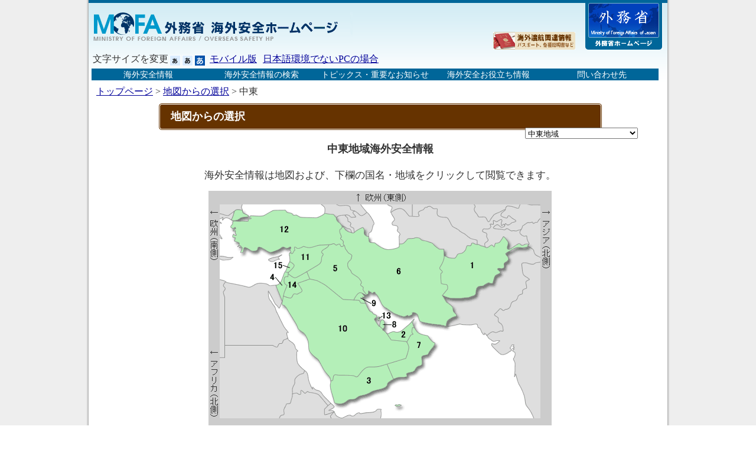

--- FILE ---
content_type: text/html
request_url: https://www.anzen.mofa.go.jp/riskmap/mideast.html
body_size: 4929
content:
<!DOCTYPE html PUBLIC "-//W3C//DTD XHTML 1.0 Transitional//EN" "http://www.w3.org/TR/xhtml1/DTD/xhtml1-transitional.dtd">
<html xmlns="http://www.w3.org/1999/xhtml" lang="ja" xml:lang="ja" dir="ltr">

<head>

<meta http-equiv="Content-Type" content="text/html; charset=utf-8" />

<meta http-equiv="content-style-type" content="text/css" />
<meta http-equiv="content-script-type" content="text/javascript" />

<meta name="keywords" content="外務省,海外安全,海外安全情報" />
<meta name="description" content="海外に渡航・滞在される方々が自分自身で安全を確保していただくための参考情報を公開しております。" />
<meta name="robots" content="index,follow" />

<title>外務省 海外安全ホームページ｜中東地域海外安全情報</title>


<link rel="shortcut icon" href="../image/favicon.ico" />

<link rel="stylesheet" href="/css/import.css" type="text/css" title="Default" />
<link rel="alternate stylesheet" href="/css/import_s.css" type="text/css" title="Small" />
<link rel="alternate stylesheet" href="/css/import_l.css" type="text/css" title="Large"/>

<script type="text/javascript" src="/js/switch.js"></script>
<script type="text/javascript" src="/js/print.js"></script>
<script type="text/javascript" src="/js/jquery-1.3.2.min.js"></script>


<script type="text/javascript" src="../js/menu_switch.js"></script>
<script type="text/javascript">
<!--
function MM_jumpMenu(targ,selObj,restore){ //v3.0
	if (selObj.options[selObj.selectedIndex].value == '#') return false;
	eval(targ+".location='"+selObj.options[selObj.selectedIndex].value+"'");
	if (restore) selObj.selectedIndex=0;
	return true;
}
//-->
</script>
</head>


<body>


<div id="layout">

<div id="layout_inner">

<div id="header">


<div class="kaian_logo">
	<a href="/index.html" tabindex="1"><img src="/image/logo.gif" alt="外務省 海外安全ホームページ" width="439" height="53" id="Image2" /></a>
</div>

<a href="#contents_main" class="menu_skip">本文までスキップします。</a>

<div id="chg_text">
<script type="text/javascript">
<!--
printResize();
// --></script>
<!-- /#chg_text --></div>

<dl>
<dt class="mobile"><a href=/m/mbtop.html tabindex="2">モバイル版</a></dt>
<dt class="not_japanese"><a href="/c_info/english.html" tabindex="3">日本語環境でないPCの場合</a></dt>
</dl>

<div id="header_info">



<ul>
<li class="toko_info_bnr">
<a href="/c_info/tokokanren.html" title="海外渡航関連情報"></a>
</li>
</ul>

<ul>
<li class="foma"><a href="http://www.mofa.go.jp/mofaj/" title="外務省ホームページ" target="_blank" tabindex="7"></a></li>
</ul>

<dl>
	<form action="https://www.anzen.mofa.go.jp/searchresult.html" id="cse-search-box" method="get">
                <div>
                    <input type="hidden" name="cx" value="011758268112499481406:etn02wtx874" />
                    <input type="hidden" name="ie" value="UTF-8" />
                    <input type="hidden" name="oe" value="UTF-8">
                    </div>
            </form>
            <script type="text/javascript" src="http://www.google.com/cse/brand?form=cse-search-box&lang=ja"></script>
</dl>

<!--header_info--></div>

<div id="gnavi">

<ul class="navi_01">

<li class="menu01"><a href="/readme/readme.html">海外安全情報</a></li>

<li>
<div class="gnavi_inner">

<dl onmouseout="mout('01')" onkeyup="mover('01')" onmouseover="mover('01')" >
	<dt class="menu02"><a href="#" id="menu_ctrl_01">海外安全情報の検索</a></dt>
	<dd><div id="menu_img_01"><img src="/image/gnavi_ro_02.gif" width="235" height="45" alt="" /></div>
		<ul class="menu_03" id="switch_01">
			<li><a href="/info/search/pchazardinfolist.html">危険情報発出履歴</a></li>
			<li><a href="/info/search/pcinfectioninfolist.html">感染症危険情報発出履歴</a></li>
			<li><a href="/info/search/pcspotwideareainfolist.html">スポット・広域情報発出履歴</a></li>
			
			<li class="end"><a href="/info/search/tokou_jokyo_index.html">月別海外安全情報発出状況</a></li>
		</ul>
	</dd>
</dl>
</div>
</li>

<li>
<dl onmouseout="mout('02')" onkeyup="mover('02')" onmouseover="mover('02')">
	<dt class="menu03"><a href="#">トピックス・重要なお知らせ</a></dt>
	<dd><div id="menu_img_02"><img src="/image/gnavi_ro_03.gif" width="235" height="45" alt="" /></div>
		<ul class="menu_03" id="switch_02">
			<li><a href="http://www.mofa.go.jp/mofaj/toko/page4_000122.html">欧州諸国を訪問する方へ</a></li>
			<li><a href="/c_info/oshirase_yakubutsu.html">麻薬等違法薬物犯罪に関するお知らせ</a></li>
			<li><a href="/c_info/oshirase_zeikan.html">税関手続きを甘く見てはいけません！</a></li>
			<li><a href="/c_info/oshirase_tanpa.html">短波ラジオの重要性を見直してください</a></li>
			<li><a href="/kaian_search/index.html">医療・健康関連情報</a></li>
			<li><a href="/konoshinken/index.html">子の親権問題</a></li>
			<li class="end"><a href="/c_info/sonota_info.html">バックナンバー</a></li>
		</ul>
	</dd>
</dl>

</li>

<li>

<dl onmouseover="mover('03')" onmouseout="mout('03')" onkeyup="mover('03')">
	<dt class="menu04"><a href="#">海外安全お役立ち情報</a></dt>
	<dd><div id="menu_img_03"><img src="/image/gnavi_ro_04.gif" width="235" height="45" alt="" /></div>
		<ul class="menu_03" id="switch_03">
			<li><a href="/anzen_info/flash02.html">大使館、総領事館でできること・できないこと</a></li>
			<li><a href="/c_info/useful_info.html">海外安全ガイド</a></li>
			<li><a href="/pamph/pamph.html">海外安全パンフレット・資料</a></li>
			<li><a href="/anzen_info/support.html">海外邦人援護統計</a></li>
			<li><a href="/anzen_info/kaigikanren.html">海外安全関連会議の紹介</a></li>
			
		</ul>
	</dd>
</dl>


</li>

<li class="menu01"><a href="/about_center/index.html">問い合わせ先</a></li>
</ul>
<!--gnavi--></div>

<div id="breadcrumb">
	<a href="/index.html">トップページ</a> > <a href="/riskmap/index.html">地図からの選択</a> > 中東
</div>

<!--header--></div>



<div id="contents">


<div id="contents_main" class="sub">
<h2 class="title_base_brown">地図からの選択</h2>


<h3>中東地域海外安全情報</h3>



<p class="textalign_center">海外安全情報は地図および、下欄の国名・地域をクリックして閲覧できます。</p>
<table class="tbl_riskmap">
	<tr>
		<td>&nbsp;</td>
		<td class="textalign_center"><a href="europe_3.html"><img src="image/link_arrow_top.gif" alt="上" width="19" height="19" /><img src="image/link_o_e_side.gif" alt="欧州（東側）" width="74" height="19" /></a></td>
		<td>&nbsp;</td>
	</tr>
	<tr class="v_align_top">
		<td><a href="europe_2.html"><img src="image/link_arrow_left.gif" alt="左" width="19" height="19" /><br />
			<img src="image/link_o_s_length.gif" alt="欧州（南側）" width="19" height="74" /></a></td>
		<td rowspan="2"><img src="image/05.gif" alt="中東" width="543" height="362" border="0" usemap="#map01" />
			</td>
		<td class="h_150"><a href="asia_1.html"><img src="image/link_arrow_right.gif" alt="右" width="19" height="19" /><br />
			<img src="image/link_a_n_length.gif" alt="アジア（北側）" width="19" height="88" /></a></td>
	</tr>
	<tr>
		<td class="v_align_bottom"><a href="africa_1.html"><img src="image/link_arrow_left.gif" alt="左" width="19" height="19" /><br />
			<img src="image/link_f_n_length.gif" alt="アフリカ（北側）" width="19" height="102" /></a></td>
		<td class="v_align_top">&nbsp;</td>
	</tr>
	<tr>
		<td>&nbsp;</td>
		<td>&nbsp;</td>
		<td>&nbsp;</td>
	</tr>
</table>


<map name="map01" id="map01">
				<area shape="poly" coords="278,209,274,207,272,202,275,196,279,195,281,203,281,209,278,209" href="https://www.anzen.mofa.go.jp/info/pcinfectionspothazardinfo_048.html#header" title="カタール" alt="カタール" />
				<area shape="poly" coords="271,186,268,192,274,193,288,191,289,183,285,181,281,182,274,186" href="https://www.anzen.mofa.go.jp/info/pcinfectionspothazardinfo_053.html#header" title="バーレーン" alt="バーレーン" />
				<area shape="poly" coords="230,160,235,151,240,150,244,154,243,154,243,156,245,160,247,164,241,164,231,159" href="https://www.anzen.mofa.go.jp/info/pcinfectionspothazardinfo_049.html#header" title="クウェート" alt="クウェート" />
				<area shape="poly" coords="108,117,112,109,116,98,124,103,121,105,119,110,116,114,113,117,108,117" href="https://www.anzen.mofa.go.jp/info/pcinfectionspothazardinfo_055.html#header" title="レバノン" alt="レバノン" />
				<area shape="poly" coords="121,82,109,72,84,80,68,72,58,80,37,81,19,54,20,29,24,11,36,9,52,20,72,19,90,9,111,8,142,24,167,22,177,15,191,17,208,36,202,43,211,70,201,68,179,66,151,72,127,74" href="https://www.anzen.mofa.go.jp/info/pcinfectionspothazardinfo_052.html#header" alt="トルコ" title="トルコ" />
				<area shape="poly" coords="106,169,106,156,119,159,128,151,140,146,133,133,153,126,168,131,209,161,226,162,245,167,254,180,264,189,260,195,280,217,292,229,314,233,320,239,314,261,268,275,249,275,232,292,224,289,196,288,187,299,175,278,167,263,151,249,149,228,134,210" href="https://www.anzen.mofa.go.jp/info/pcinfectionspothazardinfo_050.html#header" alt="サウジアラビア" title="サウジアラビア" />
				<area shape="poly" coords="188,300,186,309,194,337,206,338,218,332,282,308,293,297,284,271,272,276,249,277,231,292,224,291,196,290" href="https://www.anzen.mofa.go.jp/info/pcinfectionspothazardinfo_043.html#header" alt="イエメン" title="イエメン" />
				<area shape="poly" coords="294,295,286,271,315,260,321,240,317,231,326,218,325,210,328,209,336,217,349,220,364,233,350,254,342,255,343,271,321,286,312,291" href="https://www.anzen.mofa.go.jp/info/pcinfectionspothazardinfo_047.html#header" alt="オマーン" title="オマーン" />
				<area shape="poly" coords="283,219,295,213,306,215,331,193,326,202,328,206,324,218,314,231,294,228" href="https://www.anzen.mofa.go.jp/info/pcinfectionspothazardinfo_042.html#header" alt="アラブ首長国連邦" title="アラブ首長国連邦" />
				<area shape="poly" coords="148,114,169,101,176,85,171,79,183,69,192,68,209,70,223,88,217,99,216,109,240,129,239,135,250,152,236,148,226,160,210,160,169,129,154,125" href="https://www.anzen.mofa.go.jp/info/pcinfectionspothazardinfo_045.html#header" alt="イラク" title="イラク" />
				<area shape="poly" coords="204,44,212,71,223,85,217,100,219,108,241,129,240,134,250,150,261,149,275,171,305,190,320,190,331,184,339,198,381,206,386,196,400,187,394,180,392,173,377,155,384,144,382,135,374,133,373,116,376,112,372,109,378,89,378,75,370,73,357,65,342,60,332,56,319,59,309,66,303,70,298,73,280,76,264,66,252,65,252,55,243,49,241,39,226,48,209,39" href="https://www.anzen.mofa.go.jp/info/pcinfectionspothazardinfo_046.html#header" alt="イラン" title="イラン" />
				<area shape="poly" coords="379,87,397,91,405,84,417,77,418,72,428,66,450,73,460,66,465,71,467,66,480,55,488,65,488,76,506,65,513,68,521,67,519,73,503,74,485,82,490,92,483,100,481,109,470,109,475,114,463,134,432,141,432,155,397,160,379,154,387,144,386,135,376,132,375,116,379,112,374,108" href="https://www.anzen.mofa.go.jp/info/pcinfectionspothazardinfo_041.html#header" alt="アフガニスタン" title="アフガニスタン" />
			<area shape="poly" coords="118,98,118,82,123,82,129,75,150,74,182,67,172,79,174,84,168,100,127,122,116,115,128,103" href="https://www.anzen.mofa.go.jp/info/pcinfectionspothazardinfo_051.html#header" alt="シリア" title="シリア" />
			<area shape="poly" coords="106,154,115,137,109,130,109,124,113,123,115,117,126,124,146,116,151,124,131,132,137,145,128,150,123,151,119,157" href="https://www.anzen.mofa.go.jp/info/pcinfectionspothazardinfo_054.html#header" alt="ヨルダン" title="ヨルダン" />
			<area shape="poly" coords="95,136,100,134,107,119,114,120,108,126,109,133,113,138,105,162" href="https://www.anzen.mofa.go.jp/info/pcinfectionspothazardinfo_044.html#header" alt="イスラエル"  title="イスラエル"/>
			</map>
			
			
<div class="riskmap_list">

<ul>
<li><a href="https://www.anzen.mofa.go.jp/info/pcinfectionspothazardinfo_041.html#header">1. アフガニスタン</a></li>
<li><a href="https://www.anzen.mofa.go.jp/info/pcinfectionspothazardinfo_042.html#header">2. アラブ首長国連邦</a></li>
<li><a href="https://www.anzen.mofa.go.jp/info/pcinfectionspothazardinfo_043.html#header">3. イエメン</a></li>
<li><a href="https://www.anzen.mofa.go.jp/info/pcinfectionspothazardinfo_044.html#header">4. イスラエル</a></li>
<li><a href="https://www.anzen.mofa.go.jp/info/pcinfectionspothazardinfo_045.html#header">5. イラク</a></li>
<li><a href="https://www.anzen.mofa.go.jp/info/pcinfectionspothazardinfo_046.html#header">6. イラン</a></li>
<li><a href="https://www.anzen.mofa.go.jp/info/pcinfectionspothazardinfo_047.html#header">7. オマーン</a></li>
<li><a href="https://www.anzen.mofa.go.jp/info/pcinfectionspothazardinfo_048.html#header">8. カタール</a></li>
<li><a href="https://www.anzen.mofa.go.jp/info/pcinfectionspothazardinfo_049.html#header">9. クウェート</a></li>
<li><a href="https://www.anzen.mofa.go.jp/info/pcinfectionspothazardinfo_050.html#header">10. サウジアラビア</a></li>
<li><a href="https://www.anzen.mofa.go.jp/info/pcinfectionspothazardinfo_051.html#header">11. シリア</a></li>
<li><a href="https://www.anzen.mofa.go.jp/info/pcinfectionspothazardinfo_052.html#header">12. トルコ</a></li>
<li><a href="https://www.anzen.mofa.go.jp/info/pcinfectionspothazardinfo_053.html#header">13. バーレーン</a></li>
<li><a href="https://www.anzen.mofa.go.jp/info/pcinfectionspothazardinfo_054.html#header">14. ヨルダン</a></li>
<li><a href="https://www.anzen.mofa.go.jp/info/pcinfectionspothazardinfo_055.html#header">15. レバノン</a></li>
</ul>

<div class="clear"><hr /></div>
</div>


<select id="slct2" class="select_position" onChange="JavaScript:MM_jumpMenu('parent',this,1);">
<option value="#" selected="selected">中東地域</option>
<option value="#">－－－－－－－－－－－－－</option>
<option value="https://www.anzen.mofa.go.jp/info/pcinfectionspothazardinfo_041.html#header">▼アフガニスタン</option>
<option value="https://www.anzen.mofa.go.jp/info/pcinfectionspothazardinfo_042.html#header">▼アラブ首長国連邦</option>
<option value="https://www.anzen.mofa.go.jp/info/pcinfectionspothazardinfo_043.html#header">▼イエメン</option>
<option value="https://www.anzen.mofa.go.jp/info/pcinfectionspothazardinfo_044.html#header">▼イスラエル</option>
<option value="https://www.anzen.mofa.go.jp/info/pcinfectionspothazardinfo_045.html#header">▼イラク</option>
<option value="https://www.anzen.mofa.go.jp/info/pcinfectionspothazardinfo_046.html#header">▼イラン</option>
<option value="https://www.anzen.mofa.go.jp/info/pcinfectionspothazardinfo_047.html#header">▼オマーン</option>
<option value="https://www.anzen.mofa.go.jp/info/pcinfectionspothazardinfo_048.html#header">▼カタール</option>
<option value="https://www.anzen.mofa.go.jp/info/pcinfectionspothazardinfo_049.html#header">▼クウェート</option>
<option value="https://www.anzen.mofa.go.jp/info/pcinfectionspothazardinfo_050.html#header">▼サウジアラビア</option>
<option value="https://www.anzen.mofa.go.jp/info/pcinfectionspothazardinfo_051.html#header">▼シリア</option>
<option value="https://www.anzen.mofa.go.jp/info/pcinfectionspothazardinfo_052.html#header">▼トルコ</option>
<option value="https://www.anzen.mofa.go.jp/info/pcinfectionspothazardinfo_053.html#header">▼バーレーン</option>
<option value="https://www.anzen.mofa.go.jp/info/pcinfectionspothazardinfo_054.html#header">▼ヨルダン</option>
<option value="https://www.anzen.mofa.go.jp/info/pcinfectionspothazardinfo_055.html#header">▼レバノン</option>
</select>


<p class="textalign_right"><a href="#header">ページの先頭へ戻る</a></p>

<!--contents_main--></div>

<div class="clear"><hr /></div>

<!--contents--></div>










<!--layout_inner--></div>


<div id="footer">

<div id="footer_inner">

<div id="fnavi">
<ul>
	<li id="first"><a href="/">トップページ</a></li>
	<li><a href="/c_info/legalmatters.html">法的事項</a></li>
	
	<li><a href="/c_info/policy.html">プライバシー・ポリシー</a></li>
</ul>
<ul>
	<li id="first">
	<a href="http://www.mofa.go.jp/mofaj/comment/" target="_blank">ご意見・ご感想</a><img src="/image/icon_blank.gif" alt="別ウインドウが開きます" width="14" height="12" class="icon" /></li>
</ul>
<!--fnavi--></div> 

<address>
<img src="/image/copyright.gif" alt="Copyright &copy; 2011 Ministry of Foreign Affairs of Japan" width="300" height="10" />
</address>

<div class="clear"><hr /></div>



<div class="clear"><hr /></div>

<!--footer_inner--></div>

<!--footer--></div>

<!--layout--></div>

</body>

</html>

--- FILE ---
content_type: text/css
request_url: https://www.anzen.mofa.go.jp/css/import.css
body_size: 197
content:
@charset "utf-8";
/*----------------------------------------------------


	File Name: import.css
	Style Info: 各CSSファイル読み込み用


----------------------------------------------------*/


/*リセット・基本設定
----------------------------------------------------*/
@import url(base.css);

/*レイアウト
----------------------------------------------------*/
@import url(layout.css);

/*ヘッダー・フッター・ナビゲーション
----------------------------------------------------*/
@import url(module.css);

/*#contents内
----------------------------------------------------*/
@import url(main.css);

/*サイド
----------------------------------------------------*/
@import url(../common/css/side.css);

/*調整用
----------------------------------------------------*/
@import url(adjust.css);

/*調整用（静的ページ）
----------------------------------------------------*/
@import url(adjuststatic.css);

/*フォームテーブル
----------------------------------------------------*/
@import url(tablecontents.css);

--- FILE ---
content_type: text/css
request_url: https://www.anzen.mofa.go.jp/css/base.css
body_size: 1332
content:
@charset "utf-8";
/*----------------------------------------------------


	File Name: base.css
	Style Info: リセット・基本設定


----------------------------------------------------*/


/*----------------------------------------------------

	▼リセット

----------------------------------------------------*/
html {
}

body,div,dl,dt,dd,ul,ol,li,h1,h2,h3,h4,h5,h6,pre,form,fieldset,legend,p,blockquote,th,td {
	margin: 0;
	padding: 0;
}

input { padding:0; }

address,caption,cite,code,dfn,em,strong,th,var {
	font-style: normal;
	font-weight: normal;
}


h1 {
	width: 310px;
	height: 55px;
	margin-bottom:10px;
}

h1.popup {
	width: 750px;
	height: 70px;
	text-align:center;
	padding-top: 15px;
	margin-bottom:0;
}

h2 {
	margin-bottom:20px;
	font-size:110%;
	width:730px;
	height:45px;
	line-height:45px;
	padding-left:20px;
	color: #FFFFFF;
}

h2.title_travel_info_top {
	background: #663300 no-repeat left top;
	/* padding-left:20px; */
	margin-bottom:0px;
	text-indent:0px;
	height: 30px;
	width:547px;
	font-size: 11pt;
	line-height: 31px;
	font-weight: bold;
}


h2.title_main_infomation {
	background: #663300 no-repeat left top;
	width:547px;
	margin-bottom:0px;
	text-indent:0px;
	height: 30px;
	font-size: 11pt;
	line-height: 31px;
	font-weight: bold;
	word-break: break-all;
}

h2.title_main_infomation img {
	margin-left:32px;
	margin-top:-4px;
	vertical-align:middle;
}

h2.title_base_red {
	background:url(/image/files/000000596.gif) no-repeat left top;
}

h2.title_base_blue {
	background:url(/image/files/000000593.gif) no-repeat left top;
}

h2.title_base_brown {
	background:url(/image/files/000000594.gif) no-repeat left top;
}

h2.title_base_longbrown {
	background:url(/image/files/000000613.gif) no-repeat left top;
	width:930px;
	margin-left:12px;
}

h2.title_base_green {
	background:url(/image/files/000000595.gif) no-repeat left top;
}

h2.title_img {
	margin-bottom:20px;
	font-size:110%;
	width:750px;
	padding-left:0px;
}

h2.title_jikenbo {
	background:url(/image/files/000000600.gif) no-repeat left top;
	height:50px;
	line-height:50px;
	text-indent:25px;
	color:#663300;
}

h2.title_jikenbo_index {
	background:url(/image/files/000000584.gif) no-repeat center top;
	width:650px;
	height:46px;
	color:#666;
	text-indent:-9999px;
	margin:0 auto;
}

h2.title_nobg {
	font-size: 120%;
	line-height:140%;
	text-align: center;
	color:#333333;
	height:30px;
	line-height:30px;
}

h3 {
	font-size: 120%;
	line-height:140%;
	margin-bottom: 20px;
	text-align: center;
}

h3.h3_bar {
	font-size: 120%;
	line-height:140%;
	border-bottom: #999999 solid 1px;
	text-align:left;
	margin-bottom:10px;
	padding:0 0 3px 10px;
}


h3.title_blue {
	border-left:8px solid #ccc;
	background-color:#003366;
	font-weight:bold;
	font-size: 110%;
	text-align:left;
	margin-bottom:10px;
	padding:3px 0 3px 10px;
	color: #fff;
}


h3.title_video {
	text-align: left;
	padding-left: 5px;
	border-bottom:3px solid #ccc;
	margin-bottom: 10px;
}

h3.title_video img {
	margin-bottom:10px;
}

h4 {
	font-weight:bold;
	font-size: 110%;
	padding:3px 0 3px 10px;
	margin-bottom:10px;
}

h4.bg_cyan {
	background-color:#B7E4F9;
	border-left:8px solid #0099CC;
}

h4.bg_blue {
	background-color:#99ccff;
	border-left:8px solid #003399;
}

h4.bg_green {
	background-color:#DEFECF;
	border-left:8px solid #006600;
}

h4.bg_yellow {
	background-color:#FFFF99;
	border-left:8px solid #FF6600;
}

h4.bg_red {
	background-color:#ffcccc;
	border-left:8px solid #990000;
}

h4.title_bar {
	font-size: 100%;
	padding:3px 0 3px 18px;
	border-bottom:1px dotted #666;
	background:url(/image/files/000000547.gif) no-repeat 5px 8px;
}

h5 {
	font-size: 110%;
	font-weight: bold;
	padding:0 10px 10px 10px;
}

.tebiki h5 {
	margin-top:20px;
}

h6 {
	font-size: 100%;
	font-weight: normal;
}

table {
	border-collapse: collapse;
	border-spacing: 0;
}

caption,th {
	font-weight: normal;
	text-align: left;
}

ul {
	list-style: none;
}

ol {
	padding-left: 30px;
	margin-bottom: 10px;
}

fieldset,img {
	border: 0;
	vertical-align:bottom;
}

img.icon  {
	padding:0 4px 2px 4px;
}


/*----------------------------------------------------

	▼基本設定

----------------------------------------------------*/

body {
	background-color:#fff;
	color: #333;
	font-family: "ＭＳ Ｐゴシック", Osaka, "ヒラギノ角ゴ Pro W3";
	font-size: small;
	line-height: 150%;
	text-align: center;
}

em,strong {
	font-weight: bold;
}

select option {
	padding : 0 5px;
}

/*----------リンク----------*/

/*
a:link,
a:visited {
	color: #003399;
	text-decoration: underline;
}

a:hover,
a:active {
	color: #663300;
	text-decoration: underline;
}
*/


a:link    { color: #000099; text-decoration: underline; }
a:visited { color: #550099; text-decoration: underline; }
a:hover,a:active   { color: #fff; background:#000099; text-decoration: underline; }


/*----------------------------------------------------

	▼区切り線

----------------------------------------------------*/

hr {
	margin-bottom:15px;
}


--- FILE ---
content_type: text/css
request_url: https://www.anzen.mofa.go.jp/css/layout.css
body_size: 680
content:
@charset "utf-8";
/*----------------------------------------------------


	File Name: layout.css
	Style Info: レイアウト


----------------------------------------------------*/

/*----------------------------------------------------

	▼レイアウト ポップアップ

----------------------------------------------------*/

body.popup #layout {
	background-color:#fff;
	background:#fff url(../image/files/000000557.gif) repeat-x;
}

body.popup #layout_inner {
	width: 750px;
	background:none;
}

body.popup #contents {
	width: 750px;
	padding:0 0 20px 0;
}

/*----------------------------------------------------

	▼レイアウト

----------------------------------------------------*/

#layout {
	width: auto;
	background-color:#eee;
}


#layout_inner {
	width: 1020px;  /* 990 */
	margin: 0 auto;
	text-align: left;
	background:#eee url(../image/files/000000553.gif) repeat-y center top;
	position:relative;
}

#header {
	background: #ffffff url(../image/files/000000556.gif) repeat-x top;
	width: 972px;
	height: 125px;
	padding-top: 15px;
	margin: 0 auto;
	padding: 20px 0 0 8px;
}

#header_info {
	width: 470px;
	height: 120px;
	position:absolute;
	top:5px;
	right: 25px;
}

#topic_path {
	clear:both;
	width: 980px;
	height: 25px;
}

#contents {
	width: 967px;
	padding: 0 5px 20px 25px;
}


#contents_main {
	float:left;
	width: 560px;
	padding-left: 10px;
}

#contents_main.sub {
	float:none;
	margin:0 auto;
	width: 750px;
	background-color: #FFFFFF;
	font-size:105%;
	line-height:140%;
	padding-top: 30px;
/*	position:relative;*/
}


#contents_left {
	float: left;
	width: 190px;
	min-height:475px;
	height: auto !important;
	height:475px;
}

#contents_right {
	float:right;
	width: 190px;
}

#travel_info_top {
	float: left;
	width: 555px; /* 718 */
	height:345px;/*365*/
	background-color: #f7f0dd;
	border: 1px solid #663300;
	padding: 5px;
	margin-bottom: 10px;
}

#contents_img img{
	vertical-align:bottom;
}

#top_main {
	float: left;
	width: 535px;
	min-height:300px;
	height: auto !important;
	height:300px;
}

#footer {
	position:relative;
	width: 982px;
	margin: 0 auto;
	text-align:center;
	padding-top: 10px;
	background:#fff url(../image/files/000000554.gif) repeat-x;
	height: 50px;
}

#footer_inner {
	width: 980px;
	text-align:center;
	margin: 0 auto;
	height: auto;
	padding: 0 10px 0 5px;
}

#footer_inner.popup {
	width: 980px;
	/* 730 */
}

address {
	float: right;
	width:300px;
	height:15px;
	padding:5px 5px 0 0;
}

#breadcrumb {
	position: absolute;
	top: 138px;
	margin: 5px;
}


--- FILE ---
content_type: text/css
request_url: https://www.anzen.mofa.go.jp/css/module.css
body_size: 2235
content:
@charset "utf-8";
/*----------------------------------------------------


	File Name: module.css
	Style Info: ヘッダー・フッター・サイドナビ


----------------------------------------------------*/

#suggest {
	position: absolute;
	background-color: #FFFFFF;
	border: 1px solid #CCCCFF;
	top: 501px;
	left:235px;
	width: 167px;
	max-height: 120px;
	overflow: auto;
}
#suggest div {
	display: block;
	width: 160px;
	overflow: hidden;
	white-space: nowrap;
}

#suggest div.over {
	background-color: #99CCFF;
}

#suggest div.select {
	background-color: #99CCFF;
}

#chg_text{
	position: absolute;
	display: block;
	top:92px;
	left:26px;
	padding:0px 0px 0px;
	margin:0;
	width: 200px;
	height:25px;
}
#chg_text dl{
	margin:0; 
	padding:0;
}
#chg_text dt, #chg_text dd{
	display:inline;
	margin:0;
	padding:0 2px;
}

/*----------------------------------------------------

	▼グローバルナビ

----------------------------------------------------*/

#gnavi {
	width:967px;
/*	height:45px;
	line-height:45px; */
	height:20px;
	line-height:20px;
	position:absolute;
	top:116px;
	left: 25px;
	font-size: 0.9em;
	z-index: 999;
}

.gnavi_inner {
	position:relative;
}


/*----------第1階層----------*/

#gnavi ul.navi_01 li
{
	float:left;
	/* width:235px; */
	width:192px;
	background-image:url(../image/bg_gnavi.gif);
	background-position:bottom;
	background-repeat: no-repeat;
}

#gnavi ul.navi_01 li.menu01 a {
	/* background: url(../image/gnavi_01.gif) no-repeat top; */
	/* height:45px; */
	height:20px;
	display: block;
	overflow: hidden;
	/* text-indent: -9999px; */
/*	background-color:#036; */
	background-color:#069;
	text-align:center;
	text-decoration:none;
	color:#FFF;
}


/*----------第2階層----------*/

#gnavi dl dt a {
	/* width:235px; */
	width:192px;
	/* height:45px; */
	height:20px;
	display: block;
	overflow: hidden;
	/* text-indent: -9999px; */
	background-color:#069;
	text-align:center;
	text-decoration:none;
	color:#FFF;
}

#gnavi dl dt.menu02 a {
	/* background: url(../image/gnavi_02.gif) no-repeat top; */
}

#gnavi dl dt.menu03 a {
	/* background: url(../image/gnavi_03.gif) no-repeat top; */
}

#gnavi dl dt.menu04 a {
	/* background: url(../image/gnavi_04.gif) no-repeat top; */
}

#gnavi ul.navi_01 li.menu01.selected a,
#gnavi dl dt.selected a {
	background-color:#036;
	/* background-position: center bottom; */
}

#gnavi ul.navi_01 li.menu01 a:hover,
#gnavi dl dt a:hover,
#gnavi dl:hover dt.menu02 dd {
	background-position: center center;
	background-color:#9CF;
	color:#003;
}

#menu_img_01,
#menu_img_02,
#menu_img_03 {
	display:none;
	position:relative;
}

#menu_img_01 img,
#menu_img_02 img,
#menu_img_03 img {
	position:absolute;
	top:-45px;
	left:0;
}

/*----------第3階層----------*/

#gnavi ul.menu_03 {
	display:none;
}

#gnavi ul.menu_03 li {
	background-image:url(../image/arrow_link_a01.gif);
	background-position:10px 8px;
	background-repeat: no-repeat;
	line-height:130%;
	border-bottom:1px dotted #663300;
	width:185px;
}


#gnavi ul.menu_03 li.child {
	background:url(../image/arrow_link_b01.gif) no-repeat 10px 8px;
	padding:5px 0 0 23px;
	width:160px;
}

#gnavi ul.menu_03 li.child span {
	display:block;
	padding-bottom:5px;
}

#gnavi ul.menu_03 li.sub:hover,
#gnavi ul.menu_03 li.sub a:hover,
#gnavi ul.menu_03 li.sub a:focus {
	background-image:url(../image/arrow_link_sub.gif) no-repeat 10px 8px;
}

#gnavi ul.menu_03 li a {
	display:block;
	/* width:205px; */
	width:160px;
	padding:5px 5px 5px 23px;
}

#gnavi ul.menu_03 li a:focus {
	background-image:url(../image/arrow_link_a02.gif) no-repeat 10px 8px;
	width:160px;
}

#gnavi ul.menu_03 li.end {
	border:0;

}

/*----------第4階層----------*/


#gnavi ul.menu_03 li ul.navi_02 {
	background-color: #fff;
	width:120px;
}

#gnavi ul.menu_03 li ul.navi_02 li {
	width:211px;
	border:0;
	border-top:1px dotted #663300;
	background:url(../image/arrow_link_a01.gif) no-repeat 5px 8px;
	width:132px;
}

#gnavi ul.menu_03 li ul.navi_02 li.top {
	border-top:none;
	margin-top:0;
}

#gnavi ul.menu_03 li ul.navi_02 li a {
	padding:5px 0 5px 18px;
	/* width:193px; */
	width:120px;
	display:block;
}

#gnavi ul.menu_03 li ul.navi_02 li a:hover,
#gnavi ul.menu_03 li ul.navi_02 li a:focus {
	background-image:url(../image/arrow_link_a02.gif) no-repeat 10px 8px;
}

#gnavi ul.menu_03 li ul.navi_02.ro_01 {
	width:211px;
	position:absolute;
	top:100px;
	left:235px;
	border:1px solid #999;
	display:none;
}

#gnavi ul.menu_03 li ul.navi_02.ro_02 {
	display:block;
	width:211px;
	position:absolute;
	top:128px;
	left:235px;
	border:1px solid #999;
	display:none;
}


/*----------------------------------------------------

	▼ヘッダーメニュー

----------------------------------------------------*/

.kaian_logo a:hover {
	background-color: transparent;
}

#header_info ul li {
	overflow: hidden;
	text-indent: -9999px;
}

.orrnet {
	width: 139px;
	height:41px;
	/* background: #fff url(../image/bn_orr.gif) no-repeat left top; */
	position:absolute;
	top:16px;
	left: 180px;
}

.orrnet a:hover {
	background-color: transparent;
}


#header_info ul li.toko_info_bnr a {
	display: block;
	width: 139px;
	height:30px;
	background: #fff url(../image/bnr_contents_11.gif) no-repeat left top;
	position:absolute;
	top:49px;
	left: 180px;
}

#header_info ul li.toko_info_bnr a:hover {
	background-color: transparent;
}

#header_info ul li.orrnet_tabireg_bnr a {
	display: block;
	width: 220px;
	height:74px;
	background: #fff url(../image/bnr_orrnet_big.gif) no-repeat left top;
	position:absolute;
	top: 5px;
	left: 111px;
}

#header_info ul li.orrnet_tabireg_bnr a:hover {
	background-color: transparent;
}


#header dl dt.mobile a {
	display: block;
/*	width: 80px;
	height:22px; */
	position:absolute;
	top:92px;
	left: 215px;
}

/* アクセシビリティー対応追加分 */
#header ul li.mobile a {
	display: block;
	position:absolute;
	top:92px;
	left: 215px;
}

#header dl dt.smartphone a {
	display: block;
/*	width: 170px;
	height:22px; */
	position:absolute;
	top:92px;
	left: 300px;
}


#header dl dt.not_japanese a {
	display: block;
/*	width: 170px;
	height:22px; */
	position:absolute;
	top:92px;
	left: 300px;
}
/* アクセシビリティー対応追加分 */
#header ul li.not_japanese a {
	display: block;
	position:absolute;
	top:92px;
	left: 300px;
}


#header dl dt.top_not_japanese a {
	display: block;
/*	width: 170px;
	height:22px; */
	position:absolute;
	top:92px;
	left: 426px;
}

#header_info ul li.support_tool a {
	display: block;
	width: 110px;
	height:48px;
	background: #fff url(../image/bt_support_tool.gif) no-repeat left top;
	position:absolute;
	top:10px;
	left: 0px;
}

#header_info ul li.mail a {
	display: block;
	width: 50px;
	height:48px;
	background: #fff url(../image/bt_mail.gif) no-repeat left top;
	position:absolute;
	top:10px;
	left: 70px;
}
#header_info ul li.foma a {
	display: block;
	width: 131px;
	height:79px;
	background: #fff url(../image/bnr_foma.gif) no-repeat left top;
	position:absolute;
	top:0px;
	left: 336px;
}

#header_info ul li.foma a:hover {
	background-color: transparent;
}


/*----------キーワード検索----------*/

#cse-search-box dt.keyword {
	background: #fff url(../image/text_keyword.gif) no-repeat left top;
	width:85px;
	height:20px;
	position:absolute;
	top:85px;
	left: 90px;
	text-indent:-9999px;
}

#cse-search-box dd.textfield {
	position:absolute;
	top:85px;
	left: 181px;
	width:160px;
}

#cse-search-box dd.bt_search {
	position:absolute;
	top:85px;
	left: 358px;
}

#cse-search-box dd.bt_use {
	position:absolute;
	top:85px;
	left: 413px;
}

#cse-search-box dd.bt_use a:hover {
	background-color: transparent;
}

/*----------------------------------------------------

	▼左ナビ

----------------------------------------------------*/

#snavi{
	background: #f7f0dd url(../image/bg_sidenavi.gif) no-repeat left bottom;
	width:190px;
	position:relative;
}

#snavi dl {
	width:190px;
	padding-bottom:0px;
}

#snavi dl dt {
	width:190px;
	height:30px;
	text-indent:-9999px;
}

#snavi dl dt.avian_flu {
	background: #f7f0dd url(../image/title_avian_flu.gif) no-repeat left top;
}

#snavi dl dt.topic_info {
	background: #663300 no-repeat left top;
	color: #ffffff;
	text-indent: 0px;
	font-size: 11pt;
	display: table-cell;
	vertical-align: middle;
	text-align: center;
	font-weight: bold;
}

#snavi dl dt.important_info {
	/* background: #f7f0dd url(../image/title_important_info.gif) no-repeat left top; */
	background: #663300 no-repeat left top;
	color: #ffffff;
	text-indent: 0px;
	font-size: 11pt;
	display: table-cell;
	vertical-align: middle;
	text-align: center;
	font-weight: bold;
}

#snavi dl dt.mail_info {
	background: #663300 no-repeat left top;
	color: #ffffff;
	text-indent: 0px;
	font-size: 11pt;
	display: table-cell;
	vertical-align: middle;
	text-align: center;
	font-weight: bold;
}

#snavi dl dt.title_travel_info {
	background:url(../image/title_travel_info.gif) no-repeat left top;
}

#snavi dl dt.useful_info {
	background: #f7f0dd url(../image/title_useful_info.gif) no-repeat left top;
}

#snavi dl dt.info_search {
	background: #f7f0dd url(../image/title_info_search.gif) no-repeat left top;
}

#snavi dl dd {
	background:url(../image/arrow_link_a01.gif) no-repeat 10px 8px;
	line-height:130%;
	border-bottom:1px dotted #663300;
}

#snavi dl dd.child {
	padding:5px 10px 0 23px;
	background:url(../image/arrow_link_b01.gif) no-repeat 10px 8px;
}

#snavi dl dd a {
	display:block;
	width:162px;
	padding:5px 5px 5px 23px;
}


#snavi dl dd.end {
	border-bottom:none;
}

#contents_left #snavi dl dd ul {
	margin-top:5px;
}

#contents_left #snavi dl dd ul li a {
	width:145px;
	padding:5px 0 5px 18px;
}

#contents_left #snavi dl dd ul li {
	border-top:1px dotted #663300;
	background:url(../image/arrow_link_a01.gif) no-repeat 5px 9px;
}


#contents_left #snavi dl dd ul li a:hover {
	background:url(../image/arrow_link_a02.gif) no-repeat 5px 8px;
}

#contents_left #campaign a:hover {
	background-color: transparent;
}

#contents_left #sochi a:hover {
	background-color: transparent;
}

#contents_left #backnumber {
	text-align: right;
}


/*----------------------------------------------------

	▼フッター

----------------------------------------------------*/

#fnavi {
	width: 500px;
	float: left;
}

#fnavi ul {
	text-align: left;
}

#fnavi ul li {
	display: inline;
	margin-right: 5px;
	padding-left: 10px;
	background: url(../image/arrow_line.gif) no-repeat left center;
	line-height: 150%;
}

#fnavi ul li#first {
	background-image:none;
}

#footer_inner ul li.foma2 a {
	position:relative;
	display: block;
	width: 140px;
	height:85px;
	top: -10px;
	right: 0px;
	background: #fff url(../image/bnr_foma.gif) no-repeat left top;
	float: right;
}

/*----------------------------------------------------

	▼パンくず
	
----------------------------------------------------*/

#topicpath {
	width:730px;
	height: 25px;
	background-color: #FFFFFF;
}

#topicpath ul {

}

#topicpath ul li {
	display: inline;
	font-size:90%;
	margin-right: 5px;
	padding-left: 12px;
	background:url(../image/arrow_topicpath.gif) no-repeat left center;
	line-height: 110%;
}

#topicpath  ul li strong{
	font-weight:normal;
}


/*----------------------------------------------------

	▼メニュースキップ
	
----------------------------------------------------*/

.menu_skip {
	position:absolute;
	text-indent:-9999px;

}

.right_regist_site {
	margin: 30px 10px;
	padding: 10px;
	border: medium solid #663300;
}


--- FILE ---
content_type: text/css
request_url: https://www.anzen.mofa.go.jp/css/main.css
body_size: 8494
content:
@charset "utf-8";
/*----------------------------------------------------


	File Name: main.css
	Style Info: #main内


----------------------------------------------------*/

/*----------------------------------------------------

	▼トップページ　ボタン

----------------------------------------------------*/

.bt_readme {
	background: url(/image/files/000000567.gif) no-repeat left top;
	width:250px;
}

.bt_readme a {
	display:block;
	width:250px;
	height:22px;
	text-indent:-9999px;
	overflow:hidden;
}

.bt_readme :hover {
	background: url(/image/files/000000567.gif) no-repeat left bottom;
}

.bt_largearea {
	background: url(/image/files/000000563.gif) no-repeat left top;
	margin-bottom:10px;
}

.bt_largearea a {
	display:block;
	width:535px;
	height:50px;
	text-indent:-9999px;
}

.bt_largearea :hover {
	background: url(/image/files/000000563.gif) no-repeat left bottom;
}


/*----------------------------------------------------

	▼トップぺージ　国・地域別の海外安全情報

----------------------------------------------------*/

#travel_info_top .left {
	float: left;
	width:555px;
	position: static;
}

#travel_info_top .left input {
	position: relative;
	top: -30px; /*top:-5px;*/
	left: 4px;
	width:165px;
	height:20px;
}

#travel_info_top .right {
	float: right;
	width:180px;
}


#travel_info_top .right_inner label {
	height:21px;
}

#travel_info_top dl dt {
	height:20px;
	text-indent:-9999px;
	width:160px;
	margin-bottom: 2px;
}

#travel_info_top dl dt.title_01 {
	background: #ffffff url(../image/files/000000604.gif) no-repeat top;
	width:270px;
	margin-bottom: 5px; /* margin-bottom:10px;*/
}

#travel_info_top dl dt.title_02 {
	background: #f7f0dd url(../image/files/000000605.gif) no-repeat top;
	position: relative;
	top: -30px;  /*top:-5px;*/
	left: 5px;
	width:168px;
	height:20px;
}

#travel_info_top dl dt.title_03 {
	background: #ffffff url(/image/files/000000606.gif) no-repeat top;
}

#travel_info_top dl dt.title_04 {
	background: #ffffff url(/image/files/000000607.gif) no-repeat top;
}

#travel_info_top dl dt.title_05 {
	background: #f7f0dd url(/image/files/000000608.gif) no-repeat top;
}

#travel_info_top dl dt.title_06 {
	background: #ffffff url(/image/files/000000609.gif) no-repeat top;
}

#travel_info_top dl dd {
	margin-bottom: 2px;
	line-height: 100%;
}

#travel_info_top dl dd select {
	font-size:90%;
	margin:0;
	padding:0;
}

.bt_title_05 {
	background: #f7f0dd url(/image/files/000000608.gif) no-repeat top;
	position: relative;
	top: -28px;
	left: 180px;
	width:160px;
	height:20px;
}

.bt_title_06 {
	/* background: #ffffff url(/image/files/000000605.gif) no-repeat top; */
	position: relative;
	text-indent:0px;
	top: -28px;
	left: 180px;
	width:160px;
	height:20px;
}

.bt_title_05 a {
	display:block;
	width:160px;
	height:20px;
	top: -20px;
	left: 180px;
	line-height:20px;
	text-indent:-9999px;
	margin-bottom:2px;
}

.bt_title_06 a {
	display:block;
	width:160px;
	height:20px;
	top: -20px;
	left: 180px;
	line-height:20px;
	text-indent:0px;
	margin-bottom:2px;
}

.bt_title_05 a:hover {
	background: #f7f0dd url(/image/files/000000608.gif) no-repeat bottom;
}


/*----------------------------------------------------

	▼緊急のお知らせ

----------------------------------------------------*/

.urgency_news {
	padding:8px;
	background-color:#FFFBEE;
	border:2px solid #CC0000;
	margin-bottom:15px;
}

/*----------------------------------------------------

	▼更新履歴

----------------------------------------------------*/

#news {
	background-color:#FFFFFF;
	width: 564px;
}

#news dl {
	width:100%;
}

#news dt {
	width:auto;
	padding: 7px 0 2px 5px;
}

#news dt img {
	margin-right:5px;
}

#news dl dd {
	border-bottom:1px dotted #663300;
	padding: 2px 5px 7px 5px;
}


/*----------------------------------------------------

	▼左メニュー

----------------------------------------------------*/

.bt_related_datelist {
	background: url(/image/files/000000568.gif) no-repeat left top;
	margin-bottom:10px;
}

.bt_related_datelist a {
	display:block;
	width:190px;
	height:40px;
	text-indent:-9999px;
}

.bt_related_datelist :hover {
	background: url(/image/files/000000568.gif) no-repeat left bottom;
}


/*----------------------------------------------------

	▼右バナー

----------------------------------------------------*/

dl.contents_right_bnr dt,
dl.contents_right_bnr dd {
	margin-bottom:5px;
}

dl.contents_right_bnr dt {
	background: #663300 no-repeat left top;
	width:190px;
	height:30px;
	/* text-indent: -9999px; */
	font-size: 11pt;
	color: #ffffff;
	display: table-cell;
	vertical-align: middle;
	text-align: center;
	font-weight: bold;
}

dl.contents_right_bnr dt.useful_info {
	background: #873418 no-repeat left top;
}

dl.contents_right_bnr dt.info_search {
	background: #873418 no-repeat left top;
}

dl.contents_right_bnr dt.title_contents {
	background: url(/image/files/000000597.gif) no-repeat left top;
}

dl.contents_right_bnr dt.title_related_info {
	background: url(/image/files/000000602.gif) no-repeat left top;
	margin-top:10px;
}

#contents_right dl dd {
	background:url(../image/arrow_link_a01.gif) no-repeat 10px 8px;
	line-height:130%;
	border-bottom:1px dotted #663300;
}

#contents_right dl dd a {
	display:block;
	width:162px;
	padding:5px 5px 5px 23px;
}


#contents_right dl dd.end {
	border-bottom:none;
}

/*----------------------------------------------------

	▼テーブル

----------------------------------------------------*/

table tr.bg_gray td {
	background-color:#F2F2F2;
}

table td.textalign_center {
	text-align:center;
}

table td.textalign_left {
	text-align:left;
}

table th.textalign_right,
table td.textalign_right {
	text-align:right;
}

table caption {
	text-align:center;
}

table caption img {
	margin-bottom:15px;
}

table caption.no_margin img {
	margin-bottom:0px;
}



/*----------パターンノーマル（th：center td：left）----------*/

table.tbl_base {
	padding:0 10px 10px 10px;
	margin-bottom: 15px;
	background-color:#FFFFFF;
}

table.tbl_base th {
	background-color:#ddd;
}

table td.nowrap {
	white-space:nowrap;
}


/*----------パターンA（th：center td：left）----------*/

table.tbl_a {
	padding:0 10px 10px 10px;
	margin-bottom: 15px;
	width: 100%;
}

table.tbl_a th {
	text-align:center;
	background-color:#ddd;
}

table.tbl_a td {
	text-align:left;
}


/*----------パターンB（th：center td：left）----------*/

table.tbl_b {
	padding:0 10px 10px 10px;
	width:100%;
	margin-bottom: 15px;
}

table.tbl_b th {
	text-align:center;
	background-color:#ddd;
}

table.tbl_b td {
	text-align:center;
}


/*----------パターンC（th：left td：center）----------*/

table.tbl_c {
	padding:0 10px 10px 10px;
	width:100%;
	margin-bottom: 15px;
}

table.tbl_c th {
	text-align:left;
	background-color:#ddd;
}

table.tbl_c td {
	text-align:center;
}

/*----------パターンD（th：right td：left）----------*/

table.tbl_d {
	padding:0 10px 10px 10px;
	width:100%;
	margin-bottom: 15px;
}

table.tbl_d th {
	text-align:right;
	background-color:#ddd;
}

table.tbl_d td {
	text-align:left;
}

/*----------パターンD（th：right td：right）----------*/

table.tbl_e {
	padding:0 10px 10px 10px;
	width:100%;
	margin-bottom: 15px;
}

table.tbl_e th {
	text-align:center;
	background-color:#ddd;
}

table.tbl_e td {
	text-align:right;
}


/*----------フォーム用----------*/

table.tbl_form {
	padding:0 10px 10px 10px;
	width:100%;
	margin-bottom: 15px;
}

table.tbl_form th {
	text-align:right;
	background-color:#ddd;
	width:25%;
}

table.tbl_form td ul.check_list li {
	width:33%;
	float:left;
}


/*----------拡張----------*/

table.bg_yellow th {
	background:#FFFFCC;
}


/*----------------------------------------------------

	▼テキスト系

----------------------------------------------------*/

/*----------<p>基本----------*/

#contents_main p {
	padding:0 10px 15px 10px;
	text-indent: 13px;
}

#contents_main p.textalign_center  {
	text-indent: 0;
}

#contents_main ol li p  {
	padding:0 10px 0px 10px;
	text-indent: 13px;
}

#contents_main dl dd p {
	padding:0 0 10px 0px;
}

#contents_main div.no_indent p {
	text-indent:0px;

}

#contents_main dl dt.no_indent p,
#contents_main dl dd.no_indent p,
#contents_main dl dd p {
	padding:0;
	margin:0;
	padding-bottom:5px;
}

.box_a {
	border:solid 1px;
	padding:15px 15px 0 10px;
	margin:5px auto 10px auto;
}

.box_b {
	padding-top:15px;
	padding:15px 15px 0 10px;
	margin:5px auto 10px auto;
}

/*----------<dl_A>パターン----------*/


dl.dl_a {
	padding:10px 0 10px 10px;
}

dl.dl_a dt {
	padding:0 0 5px 15px;
	background:url(/image/files/000000547.gif) no-repeat left 5px;
}

dl.dl_a dd {
	padding:0 0 5px 15px;
}



/*----------<dl_B>パターン----------*/

dl.dl_b {
	margin: 0 auto;
	margin-bottom: 15px;
}

dl.dl_b dt {
	text-align:center;
	padding-bottom: 15px;
}

dl.dl_b dd {
	text-align:left;
	width: auto;
	padding: 0 0 10px 150px;
}

/*----------<dl_C>パターン----------*/

dl.dl_c {
	padding:10px 0 10px 10px;
}

dl.dl_c dt {
	padding:0 0 5px 5px;
}

dl.dl_c dd {
	padding:0 10px 5px 15px;
}

/*----------<dl_D>パターン----------*/

dl.dl_d {
	padding:10px 0 10px 10px;
}

dl.dl_d dt {
	padding:0 0 5px 15px;
	background:url(/image/files/000000547.gif) no-repeat left 5px;
}

dl.dl_d dd {
	padding:0 0 5px 30px;
	background:url(/image/files/000000551.gif) no-repeat 15px 5px;
}

/*----------<dl_E>パターン----------*/

dl.dl_e {
	padding:10px 0 10px 10px;
}

dl.dl_e dt {
	padding:0 0 5px 0px;
	float:left;
}

dl.dl_e dd {
	padding:0 0 5px 25px;
	float:inherit;
}

dl.dl_e.plus dd {
	padding:0 0 10px 40px;
}


/*----------<dl_F>パターン----------*/

dl.dl_f {
	padding:10px 0 10px  10px;
}

dl.dl_f dt {
	padding:0 0 5px 5px;
}

dl.dl_f dd {
	padding:0 0 5px 30px;
	margin-bottom: 5px;
	text-indent:1em;
}

/*----------<dl_F>パターン追加要素----------*/

dl.dl_f dd ul li,{
	/*background-position:25px 10px;*/
	line-height:150%;
}

dl.list dt {
	font-weight:bold;
}

dl.list dd ul li {
	padding:5px 0 5px 40px;
}


/*----------<dl_G>パターン----------*/

dl.dl_g {
	padding:0 0 10px 10px;
}

dl.dl_g dt {
	padding:0 0 5px 5px;
}

dl.dl_g dd {
	padding:0 0 5px 5px;
	text-indent:1em;
}

/*----------<dl_h>パターン----------*/


dl.dl_h {
	padding:10px 0 10px 10px;
}

dl.dl_h dt {
	padding:0 0 5px 15px;
}

dl.dl_h dd {
	padding:0 0 5px 15px;
}


/*----------<dl>調整----------*/

dl.dl_f dd.no_indent {
	text-indent: 0px;
}

dl.dl_f dd.no_indent dl {
	padding-left:0;
}

ol li dl.dl_f,
dl.dl_f dd.no_indent dl dt {
	padding-left:0px;
}

dl.dl_f dd.no_indent dl dd {
	padding-left:25px;
}

dl.dl_f dd.no_indent dl.dl_a dd {
	padding-left:20px;
}

dl.dl_a dd.no_img dl dt,
dl.dl_f dd.no_img dl dt {
	background-image:none;
}

dl.dl_e dd dl.dl_a dt,
dl.dl_e dd dl.dl_d dt,
dl.dl_e dd dl.dl_e dd dl.dl_f dt,
dl.dl_f dd dl.dl_e dd dl.dl_f dt {
	float:none;
}

dl.dl_e dd dl.dl_a dt,
dl.dl_e dd dl.dl_d dt {
	text-indent:15px;
}

dl.dl_f dd dl.dl_a dt {
	text-indent:20px;
}

dl.dl_e dd dl.dl_a dd,
dl.dl_e dd dl.dl_d dd {
	text-indent:15px;
	padding-left:15px;
}

dl.dl_c dd dl.dl_a dt {
	text-indent:10px;
}


/*----------<ul_A>----------*/

ul.ul_a {
	padding:0 0 10px 10px;
}

ul.ul_a li {
	padding:0 0 5px 15px;
	background:url(/image/files/000000547.gif) no-repeat left 5px;
}

/*ul.ul_a li { /background:none; }*/



/*----------<ul_B>----------*/

ul.ul_b {
	padding:10px 0 10px 10px;
}

ul.ul_b li {
	padding:0 0 5px 15px;
	background:url(/image/files/000000551.gif) no-repeat left 5px;
}

/*----------<ul_center>----------*/

ul.ul_center {
	text-align:center;
}

ul.ul_center li {
	margin-bottom:10px;
}

ul.ul_center li.font_deco {
	font-size:130%;
	font-weight:bold;
}

/*----------<ol>----------*/

ol li {
	margin-bottom:5px;
}

ol.ol_list li {
	margin-bottom:10px;
}


/*----------<テキストリンク>----------*/

.text_link {
	overflow:hidden;
	margin-bottom:10px;
}

.text_link ul {
	padding-bottom:5px;
}

.text_link ul li {
	background:url(/image/files/000000546.gif) no-repeat center left;
	padding:0 8px;
	float:left;
}

.text_link ul li.selected {
	color:#CC0000;
	font-weight:bold;
}

.text_link ul li.first {
	background-image:none;
}


/*----------<タブリンク>----------*/

.tab_link {
	margin-bottom:20px;
	padding:0 10px 0 5px;
}

.tab_link ul {
	height:26px;
	padding-left:5px;
	background:url(/image/files/000000559.gif) repeat-x bottom;
}

.tab_link ul li {
	float:left;
	border:1px solid #999999;
	border-bottom:none;
	text-align:center;
	margin-left:5px;
	height:25px;
	line-height:25px;
	background-color:#FFFFFF;
	background:url(/image/files/000000560.gif) repeat-x top;
	font-size:90%;
}

.tab_link ul li a {
	display:block;
	text-decoration:none;
	padding:0 8px;
}

.tab_link ul li a:hover,
.tab_link ul li.selected a,
.tab_link ul li.selected {
	background:url(/image/files/000000560.gif) repeat-x bottom;
}

.tab_link ul li.selected {
	color:#CC0000;
	font-weight:bold;
	padding:0 8px;
}


/*----------------------------------------------------

	▼海外旅行を予定されている皆様へ

----------------------------------------------------*/

dl.dl_message_bnr {
	padding:10px 0 10px 10px;
}

dl.dl_message_bnr dt {
	padding:0 0 5px 15px;
	background:url(/image/files/000000547.gif) no-repeat left 5px;
	float:left;
}

dl.dl_message_bnr dd {
	float:inherit;
	padding:0 0 5px 250px;
}

dl.dl_message_bnr dd img {
	padding:5px 0 5px 0;
}


/*----------------------------------------------------

	▼キーワード検索

----------------------------------------------------*/

.keyword_search {
	text-align:center;
}

/*----------------------------------------------------

	▼GET adobe!

----------------------------------------------------*/

.get_adobe {
	font-size:90%;
	line-height:130%;
	text-align: right;
	margin-bottom: 20px;
}

.get_adobe img{
	float:right;
	margin-right:5px;
}


/*----------------------------------------------------

	▼地図からの検索

----------------------------------------------------*/

.riskmap_word {
	/*width:730px;
	margin:0 auto;*/
	text-align: center;
	margin-bottom:15px;
}

.riskmap_word img {
	border:5px solid #FFCC99;
}

#contents #contents_main table.tbl_riskmap {
	margin: 0 auto;
	margin-bottom: 15px;
}


#contents #contents_main table.tbl_riskmap th,
#contents #contents_main table.tbl_riskmap td {
	padding:0;
	border:none;
}


table.tbl_riskmap tr.v_align_top td,
table.tbl_riskmap td.v_align_top {
	vertical-align:top;
}

table.tbl_riskmap tr.v_align_bottom td,
table.tbl_riskmap td.v_align_bottom {
	vertical-align:bottom;
}

table.tbl_riskmap td {
	background-color:#CCCCCC;
}

.riskmap_list {
	padding:0 10px 0 10px;
	margin-bottom:10px;
}

.riskmap_list ul li {
	float:left;
	width:25%;
	padding-bottom: 5px;
}

.select_position {
	position:absolute;
	top: 216px;
	right:70px;
}

.riskmap_list_word {
	width:620px;
	margin:0 auto;
	margin-bottom: 15px;
}

.riskmap_list_word ul li {
	float:left;
	width:150px;
	height:20px;
	padding:0 2px 4px 2px;
}

/*----------------------------------------------------

	▼安全の手引き

----------------------------------------------------*/

/*--------トップページ--------*/

table.tbl_manual {
	width:100%;
	margin-bottom: 15px;
}

table.tbl_manual th {
	text-align:center;
	background-color:#003366;
	font-weight:bold;
	color:#fff;
}

table.tbl_manual td {
	width:25%;
	text-align:center;
}

table.tbl_manual tr.bg_gray td {
	background-color: #F2F2F2;
}

div.tebiki table {
	width:100%;
	}
	
div.tebiki table th,
div.tebiki table td {
	border: 1px solid #fff;
	vertical-align:top;
}

div.tebiki .box {
	border:solid 1px;
	padding:10px;
	margin:10px 0 30px 0;
	font-weight:normal;
	line-height:150%;
	background:#FFFFCC;
}

div.tebiki table th,
div.tebiki table td {
	border:none;
	vertical-align:top;
}


div.tebiki table td table.tbl_base {
	padding:0 10px 10px 10px;
	margin-bottom: 15px;
	background-color:#FFFFFF;
}

div.tebiki table.tbl_base th,
div.tebiki table.tbl_base td,
div.tebiki table.tbl_a th,
div.tebiki table.tbl_a td,
div.tebiki table.tbl_b th,
div.tebiki table.tbl_b td,
div.tebiki table.tbl_d th,
div.tebiki table.tbl_d td,
div.tebiki table.tbl_e th,
div.tebiki table.tbl_e td,
div.tebiki table td table.tbl_base th,
div.tebiki table td table.tbl_base td,
div.tebiki table td table.tbl_a th,
div.tebiki table td table.tbl_a td,
div.tebiki table td table.tbl_b th,
div.tebiki table td table.tbl_b td,
div.tebiki table td table.tbl_d th,
div.tebiki table td table.tbl_d td,
div.tebiki table td table.tbl_e th,
div.tebiki table td table.tbl_e td {
	padding: 5px;
	border: 1px solid #999;
}

div.tebiki table.tbl_base td.border_none_top {
	border: 1px solid #fff;
	border-bottom: 1px solid #999;
	border-right: 1px solid #999;
	border-left: 1px solid #999;
}

div.tebiki table.tbl_base td.border_none_bottom {
	border: 1px solid #fff;
	border-top: 1px solid #999;
	border-right: 1px solid #999;
	border-left: 1px solid #999;
}

div.tebiki table.tbl_base td.border_none_right {
	border: 1px solid #fff;
	border-bottom: 1px solid #999;
	border-top: 1px solid #999;
	border-left: 1px solid #999;
}

div.tebiki table.tbl_base td.border_none_left {
	border: 1px solid #fff;
	border-left: 1px solid #fff;
}

div.tebiki table.tbl_base td.td_border {
	border: 1px solid #999;
}


div.tebiki table.tbl_base td table.tbl_border_none td {
	border: none;
}

/*--------目次--------*/

ol.ol_index {
	margin-bottom:30px;
	list-style-type:upper-roman;
}

ol.ol_index li {
	font-weight:bold;
}

ol.ol_index li ol{
	margin:15px 0 30px 0;
	line-height:120%;
}
	
ol.ol_index li ol li {
	font-weight:normal;
	list-style-type:decimal;
}

ol.ol_index li ol li ul{
	margin:0;
	padding:10px 0 5px 0;
}
	
ol.ol_index li ol li ul li{
	list-style-type:none;
	line-height:110%;
	padding-bottom:0;
}

ol.ol_index li ul li {
	list-style-type:none;
	line-height:110%;
	padding-bottom:0;
	font-weight:normal;
}


ol.ol_main dl,
ol.ol_main dd {
	text-indent:0;
}


/*--------メイン--------*/

ol.ol_main {
	margin-bottom:30px;
}
	
ol.ol_main li,
ol.ol_main li.fontweight_bold,
ol.ol_main dt.fontweight_bold,
ol.ol_main dd.fontweight_bold {
	font-weight:bold;
}

ol.ol_main.fontweight_normal li,
ol.ol_main li ul li,
ol.ol_main li ol li,
ol.ol_main li dl dt,
ol.ol_main li dl dd {
	font-weight:normal;
}

ol.ol_main p {
	font-weight:normal;
	line-height:150%;
	margin-top:10px;
	text-decoration:none;
}

ol.ol_main li ol {
	margin-top:10px;
}
	
ol.ol_main li ol li {
	line-height:150%;
}


ol.ol_main li ol li ol li ol li {
	font-weight:normal;
	line-height:150%;
}

ol.ol_main li ol li ol li ol li ol li {
	font-weight:normal;
	line-height:150%;
}

ol.ol_main li ul{
	margin:0;
	padding:10px 0 5px 0;
}
	
ol.ol_main li ul li{
	list-style-type:none;
	line-height:140%;
	padding:2px 0 0 15px;
}

.box,
span.title_box,
ol.ol_main li span.title_box,
ol.ol_main .box {
	border:solid 1px;
	padding:2px 2px 2px 5px;
	margin:30px auto;
}


span.title_box_black {
	padding:4px 3px 3px 5px;
	margin:30px auto;
	background-color:#000000;
	color:#FFFFFF;
}


ol.ol_main .box {
	background:#FFFFCC;
}

ol.ol_main .box ol {
	margin-top:0;
}
	
ol.ol_main .box ol li {
	padding:0;
	margin:0;
}

ol.ol_main table {
	margin-top:5px;
}

ol.ol_main .voice {
	font-weight:bold;
}


/*--------タイプ--------*/

ol.decimal { list-style-type:decimal; }/*英小文字（a, b, c, d…）*/

ol.upper-roman{ list-style-type:upper-roman; }/*大文字のローマ数字（I, II, III, IV…）*/

ol.lower-roman{ list-style-type:lower-roman; }/*小文字のローマ数字（i, ii, iii, iv…）*/

ol.upper-alpha { list-style-type:upper-alpha; }/*英大文字（A, B, C, D…）*/

ol.lower-alpha { list-style-type:lower-alpha; }/*英小文字（a, b, c, d…）*/


/*----------------------------------------------------

	▼安全の手引き（ワシントンDC用）

----------------------------------------------------*/
/*共通*/
h3{
	font-size:110%;
}

.bold{
	font-weight:bold;
}

.smalltext{
	font-size:85%;
}

/*はじめにエリア*/

#zairyu1 {
	font-size: 90%;
	background-image: url(/image/files/000000612.gif) ;
	background-position: 0px;
	background-repeat: no-repeat;
	/*float:left;*/
	height:375px;
	width:480px;
	padding:65px 40px 0px 50px;
	position: relative;
	margin: 0 auto;
}

#zairyu1 p{
	width: 82%;
	padding-top: 30px;
}
/*.zairyu1_img {
	position:relative;
	left:200px;
	top:20px;
	margin-top:-110px;
}*/

#zairyu1 strong{
	background:url(/image/files/000000589.gif) no-repeat;
	padding-left:1.5em;
}

/*目次エリア*/

#index{
	border:double 4px #000;
	padding-left:-30px;
	padding-right:10px;
	padding-top:15px;
	width:550px;
	margin: 0 auto;
}

#index ul{
	list-style:none;
}

#index ul li{
	margin-top:1.5em;
	font-weight:bold;
}

#sankou{
	list-style:url(/image/files/000000587.gif) ;
	margin-left:120px;
}
#sankou li{
	margin-top:1em;
	padding-left:0.5em;
	font-weight:bold;
}



		/*見出し１*/
		
#taisaku {
	background:url(/image/files/000000587.gif) no-repeat;
	padding-left:1.5em;
	font-weight:bold;
}

#1_taisaku {
	list-style:url(/image/files/000000588.gif);
}



		/*見出し２*/
		
#sec2{
	width: 750px;
	position: relative;
	padding-bottom: 30px;
}
		
#2_taisaku {
	background:url(/image/files/000000589.gif) no-repeat;
	padding-left:1em;
}
#sec2 p.sec2_title {
	width: 750px;
	height:45px;
	text-indent: 40px;
	background:url(/image/files/000000488.gif) no-repeat;
	padding-top:10px;
	font-weight:bold;
}
#sec2 ul{
	padding-left: 30px;
	list-style:url(/image/files/000000587.gif);
}
.sec2_img_1 {
	width: 125px;
	height: 126px;
	position: absolute;
	left:617px;
	top:92px;
}

.sec2_img_2 {
	width: 97px;
	height: 98px;
	position: absolute;
	left:644px;
	top:405px;
}

.sec2_img2 {
	position: absolute;
	left:635px;
	top:788px;
	width: 106px;
	height: 99px;
}

#sec2 ol{
	margin-top:5px;
	margin-left:70px;
}

.sec2_img3_1 {
	width: 88px;
	height: 88px;
	position: absolute;
	left:414px;
	top:16px;
}

.sec2_img3_2 {
	width: 108px;
	height: 108px;
	position: absolute;
	left:630px;
	top:1171px;
}

#sec2_img4 {
	position:absolute;
	left:616px;
	top:1298px;
	width:122px;
	height:82px;
}

#sec2_img5 {
	text-align: right;
	left:657px;
	top:1592px;
	padding-right: 10px;
}

		/*見出し３*/
.arrow{
	list-style:url(/image/files/000000587.gif);
}

#sec3_list{
	float:left;
	width:390px;
	margin-left:15px;
	font-size:85%;
}
#sec3_img {
	overflow:hidden;
	/*position:relative;
	left:515px;
	top:30px;
	margin-top:-110px;*/
}

.clear {
	clear:both;
	margin-top:3px;
	margin-bottom:3px;
}


		/*見出し４*/
#sec4 {
	position:relative;
}
#sec4 .sec4_title{
	background:url(/image/files/000000589.gif) no-repeat;
	padding-left:1.5em;
	font-weight:bold;
}

.sec4_check{
	list-style:url(/image/files/000000588.gif);
	font-size:85%;
}
.sec4_check li{
	padding-left:0.5em;
}

#disc{
	position:relative;
	left:25px;
	list-style-type:disc;
	font-size:85%;
}

#pic_news{
	position:absolute;
	right:50px;
	top:40px;
}

#pc{
	position:absolute;
	right:40px;
	top:240px;
}

#ope{
	position:absolute;
	right:40px;
	top:400px;
}

#zairyu2{
	width: 496px;
	height: 106px;
	background:url(/image/files/000000506.gif) no-repeat;
	font-size:85%;
	margin: 0 auto;
	width:496px;
	height:106px;
	padding:30px 30px 0 15px;
	line-height:1.5em;
}

#graph2{
	background:url(/image/files/000000508.gif) no-repeat right;
	font-size:85%;
	margin-left:70px;
	width:589px; height:128px;
	font-weight:bold;
}

#graph2_1{
	margin-top:55px;
	margin-left:10px;
}

#graph2_2{
	margin-top:-10px;
}

#graph2_3{
	margin-top:-10px;
	margin-left:150px;
}


		/*見出し５*/
#sec5{
	position:relative;
}
#anpi1{
	background: url(/image/files/000000510.gif) no-repeat;
	width:591px;
	margin-bottom: 20px;
	margin: 0 auto;
}

#anpi1_right{
	width:394px;
	float: right;
}
#anpi1_1{
	float: left;
	width: 197px;
}

#anpi1_1 dt{
	margin-top:20px;
	margin-left:45px;
	color:#ffffff;
	font-weight:bold;
}
#anpi1_1 dd{
	font-size:75%;
	width:140px;
	margin-top:15px;
	margin-left:15px;
	padding-left:0.5em;
	text-indent:-0.5em;
}

#anpi1_2{
	width: 145px;
	float:left;
}

#anpi1_3{
	width: 240px;
	float:right;
}

#anpi1_2 dt{
	margin-top:20px;
	color:fff;
	font-weight:bold;
	padding-left: 25px;
	color:#ffffff;
}
#anpi1_2 dd{
	font-size:75%;
	width:140px;
	margin-top:15px;
	margin-bottom:-5px;
	padding-left:0.5em;
	text-indent:-0.5em;
}

#anpi1_3 dt{
	margin-top:20px;
	color:fff;
	font-weight:bold;
	text-align: center;
	color:#ffffff;
}
#anpi1_3 dd{
	font-size:75%;
	width:240px;
	margin-top:15px;
	margin-bottom:-5px;
	padding-left:0.5em;
	text-indent:-0.3em;
	padding-right: 10px;
}


#sec5 .sec5_title{
	background:url(/image/files/000000589.gif) no-repeat;
	padding-left:1.5em;
	font-weight:bold;
}

#sec5 table{
	border:#FF0000 solid 3px;
	color:#FF0000;
	font-size:90%;
	font-weight:bold;
	width: 594px;
	margin: 0 auto;
	margin-bottom: 20px;
}

#sec5 td{
	border:solid 1px #FF0000;
}

#anpi2{
	background:url(/image/files/000000516.gif) no-repeat;
	width:608px; height:178px;
	font-size:80%;
	margin: 0 auto;
}
#anpi2 li{
	float:left;
	width:182px;
	line-height:1.3em;
}



/* IE6用CSSハック*/

* html #anpi2_1{
	margin-left:8px;
	margin-top:65px;
}

* html #anpi2_2{
	margin-left:21px;
	margin-top:65px;
}

* html #anpi2_3{
	margin-left:21px;
	margin-top:65px;
}
/* IE6用CSSハック*/



#anpi2_1{
	margin-left:10px;
	margin-top:65px;
}

#anpi2_2{
	margin-left:22px;
	margin-top:65px;
}

#anpi2_3{
	margin-left:24px;
	margin-top:65px;
}


#sec5_attention{
	border:solid 1px #000;
	width:550px;
	padding:10px;
	font-size:90%;
	margin:0 auto;
}



		/*見出し６*/
#sec6arrow_usa{
	background:url(/image/files/000000518.gif) no-repeat;
	width:159px; height:63px;
	padding:20px 0 0 33px;
	font-weight:bold; font-size:95%;
	float:left;
}

#sec6illust01{
	float:right;
}

.sec6box{
	border:double 3px #000;
	padding:10px;
}
.sec6box table{
	font-size:85%;
}

#sec6arrow_jp{
	background: url(/image/files/000000523.gif) no-repeat;
	width:157px; height:55px;
	padding:16px 0 0 33px;
	font-weight:bold; font-size:95%;
	float:left;
	margin-top:40px;
	letter-spacing:0.5em;
}

#sec6illust02{
	float:right;
	margin-top:40px;

}

#sec6memo{
	padding:15px 0 0 60px;
	margin-top:-50px;
	height:55px;
	font-weight:bold;
}

.sec6memo_img{
	top:-80px;
}

.sec6box_blue{
	border:double 3px #0000CC;
	padding:10px;
}
.sec6box table{
	font-size:85%;
}

#sec6tel{
	text-align:right;
}


		/*見出し７*/
.sec7_title{
	background:url(/image/files/000000589.gif) no-repeat;
	top:-100px;
	padding-left:17px;
	font-weight:bold;
}

#sec7_area1{
	background:url(/image/files/000000528.gif) no-repeat;
	width:592px; height:392px;
	margin: 0 auto;
	position:relative;
}

#child1{
	position:absolute;
	left:25px;
	top:120px;
	font-size:155%;
	font-weight:bold;
	color:#FFFFFF;
	padding-top:2px;
}

.child2{
	position:absolute;
	left:7px;
	top:16px;
	width:270px;
	font-size:80%;
	text-indent:-8px;
	padding-left:10px;
	line-height:1.3em;
}

.child3{
	position:absolute;
	left:8px;
	top:55px;
	width:270px;
	font-size:80%;
	text-indent:-8px;
	padding-left:10px;
	line-height:1.3em;
}

#parents1{
	position:absolute;
	left:330px;
	top:120px;
	font-size:155%;
	font-weight:bold;
	color:#FFFFFF;
	padding-top:2px;
}


#parents2{
	position:absolute;
	left:304px;
	top:15px;
	width:270px;
	font-size:75%;
	text-indent:-8px;
	padding-left:10px;
	line-height:107%;
}


#dv1{
	position:absolute;
	left:25px;
	top:308px;
	font-size:155%;
	font-weight:bold;
	color:#FFFFFF;
	padding-top:2px;
}

#dv2{
	position:absolute;
	left:9px;
	top:204px;
	width:270px;
	font-size:80%;
	text-indent:-8px;
	padding-left:10px;
	line-height:1.3em;
}

#dv3{
	position:absolute;
	left:8px;
	top:253px;
	width:270px;
	font-size:80%;
	text-indent:-8px;
	padding-left:10px;
	line-height:1.3em;
}

#other1{
	position:absolute;
	left:330px;
	top:308px;
	font-size:155%;
	font-weight:bold;
	color:#FFFFFF;
	padding-top:2px;
}

#other2{
	position:absolute;
	left:308px;
	top:193px;
	width:270px;
	font-size:80%;
	text-indent:-8px;
	padding-left:10px;
	line-height:1.3em;
}
#other2-1{
	position:absolute;
	left:15px;
	top:16px;
	width:250px;
	font-size:85%;
	text-indent:-8px;
	padding-left:10px;
	line-height:1.2em;
}

#other3{
	position:absolute;
	left:306px;
	top:251px;
	width:270px;
	font-size:80%;
	text-indent:-8px;
	padding-left:10px;
	line-height:1.3em;
}
#other3-1{
	position:absolute;
	left:15px;
	top:16px;
	width:250px;
	font-size:85%;
	text-indent:-8px;
	padding-left:10px;
	line-height:1.2em;
}


#sec7_area2{
	background:url(/image/files/000000545.gif) no-repeat;
	width:612px;
	height:233px;
	font-size:80%;
	position:relative;
	margin: 0 auto;
	margin-bottom: 10px;
}

#sec7_area2 ul{
	list-style:none;
}

#car1{
	position:absolute;
	top:8px; left:125px;
}
#car2{
	position:absolute;
	top:46px; left:125px;
}
#car3{
	position:absolute;
	top:85px; left:125px;
}
#car4{
	position:absolute;
	top:105px; left:125px;
}
#car5{
	position:absolute;
	top:140px; left:125px;
	line-height:1.1em;
}
#car6{
	position:absolute;
	top:188px; left:125px;
	line-height:1.1em;
}


#taishikan{
	list-style:url(/image/files/000000587.gif);
}
#taishikan li{
	padding-left:5px;
	font-size:95%;
}


#sec7_area3{
	background:url(/image/files/000000533.gif) no-repeat;
	width:590px;
	height:583px;
	position:relative;
	margin: 0 auto;
}

#sec7_area3 dt{
	font-size:80%;
	font-weight:bold;
	line-height:1.2em;
	text-align:center;
}
#sec7_area3 dd{
	font-size:80%;
}

#passport1{
	position:absolute;
	top:35px; 
	left:30px;
}
#passport2,#passport3, #passport4, #passport5{
	position:absolute;
	left:9px;
	width:100px;
	line-height:1.1em;
	text-indent:-8px;
	padding-left:10px;
}
#passport2{
	top:216px;
}
#passport3{
	top:290px;	
}

#passport4{
	top:380px;
}
#passport5{
	top:455px;
}

#koseki1{
	position:absolute;
	top:35px;
	left:145px;
}
#koseki2, #koseki3{
	position:absolute;
	left:125px;
	width:100px;
	line-height:1.2em;
	text-indent:-8px;
	padding-left:10px;
}
#koseki2{
	top:215px;
}
#koseki3{
	top:385px;
}

#syoumei1{
	position:absolute;
	top:35px; left:260px;
}
#syoumei2{
	position:absolute;
	left:240px;
	width:100px;
	line-height:1.2em;
	text-indent:-8px;
	padding-left:10px;
	top:215px;
}

#visa1{
	position:absolute;
	top:35px; left:375px;
}
#visa2{
	position:absolute;
	left:355px;
	width:100px;
	line-height:1.2em;
	text-indent:-8px;
	padding-left:10px;
	top:216px;
}

#senkyo1{
	position:absolute;
	top:35px; left:485px;
}
#senkyo2,#senkyo3,#senkyo4,#senkyo5{
	position:absolute;
	left:471px;
	width:105px;
	line-height:1.2em;
	text-indent:-8px;
	padding-left:10px;
}

#senkyo2{
	top:217px;
}

#senkyo3{
	top:300px;
}

#senkyo4{
	top:355px;
}
#senkyo5{
	top:440px;
}

#next{
	background:url(/image/files/000000587.gif) no-repeat;
	padding-left:18px;
	font-weight:bold;
}


#caution{
	background:url(/image/files/000000538.gif) no-repeat;
	margin:10px 0 0 45px;
	width:504px;
	height:196px;
	position:relative;
	margin: 0 auto;
}
#caution dd{
	font-size:80%;
	width:140px;
	line-height:1.1em;
}

#caution1-1{
	position:absolute;
	top:15px; left:30px;
	font-weight:bold;
}
#caution1-2{
	position:absolute;
	top:48px;
	left:6px;
	text-indent:-8px;
	padding-left:10px;
}
#caution1-3{
	position:absolute;
	top:144px;
	left:6px;
	text-indent:-8px;
	padding-left:10px;
}

#caution2-1{
	position:absolute;
	top:15px; left:190px;
	font-weight:bold;
}
#caution2-2{
	position:absolute;
	top:50px;
	left:178px;
	text-indent:-8px;
	padding-left:10px;
}

#caution3-1{
	position:absolute;
	top:15px; left:365px;
	font-weight:bold;
}
#caution3-2{
	position:absolute;
	top:50px;
	left:349px;
	text-indent:-8px;
	padding-left:10px;
}

#health{
	background:url(/image/files/000000587.gif) no-repeat;
	margin:0 0 0 20px;
	padding-left:22px;
	font-weight:bold;
}

#health_life{
	background:url(/image/files/000000544.gif) no-repeat;
	width:193px; height:63px;
	padding:16px 0 0 39px;
	font-weight:bold;
}

#health_check{
	margin-left:35px;
	list-style:url(/image/files/000000588.gif);
	z-index:2;
}
#health_check li{
	padding-left:15px;
	z-index:2;
}

#streth{
	background:url(/image/files/000000540.gif) no-repeat;
	position:absolute;
	width:307px; height:160px;
	top:-50px; left:310px;
	z-index:1;
}

#info{
	background:url(/image/files/000000543.gif) no-repeat;
	width:542px; height:317px;
	font-weight:bold;
	text-align:center;
	margin: 0 auto;
	padding-top:10px;
	margin-top: 20px
}
#info_comment, #info_url{
	font-size:95%;
}

#graph4{
background: url(/image/files/000000508.gif) right no-repeat;
width:720px;
height:170px;
margin: 0 auto;
position:relative;
}

#graph4_1{
	position:absolute;
	font-weight: bold;
	left: 67px;
	top: 66px;
}

#graph4_2{
	position:absolute;
	font-weight: bold;
	left: 58px;
	top: 93px;
}

#graph4_3{
	position:absolute;
	font-weight: bold;
	left: 68px;
	top: 125px;
}

#check{
	position: relative;
	}

/*----------------------------------------------------

	▼鳥・新型インフルエンザ

----------------------------------------------------*/

table.tbl_medical th {
	font-weight:bold;
}

table.tbl_medical td {
	width:50%;
}

table.tbl_medical td.taishi {
	background-color:#F2FFEC;
	font-weight: bold;
}

table.tbl_medical td.txtstd {
	text-indent:15px;
}


/*----------------------------------------------------

	▼掲載情報の概要

----------------------------------------------------*/

.border_none th,
.border_none td{
	border: none;
}

/*----------------------------------------------------

	▼海外安全事件簿

----------------------------------------------------*/

div.jikenbo_index {
	background:url(/image/files/000000586.gif) repeat-y center;
	width:650px;
	margin:0 auto;
}

div.jikenbo_index dl {
	width:auto;
	margin:0 auto;
	background:url(/image/files/000000582.gif) no-repeat 15px center;
}

div.jikenbo_index dl dt,
div.jikenbo_index dl dd {
	padding: 6px 0 5px 7px;
}

div.jikenbo_index dl dt{
	width:auto;
	float:left;
	padding-left:150px;
	font-weight:bold;
	color:#666;
}

div.jikenbo_index dl dd img {
	padding:3px;
}

div.jikenbo_index dl dd {
	background:url(/image/files/000000585.gif) no-repeat center bottom;
	padding-left:200px;
	width:auto;
}

div.jikenbo_index div {
	width:auto;
	height:30px;
	padding-top:10px;
	text-align:center;
}

div.jikenbo_index div a {
	display:block;
	width:350px;
	text-decoration:none;
	margin:0 auto;
	border:#006699 solid 1px;
	background:#fff;
}

div.jikenbo_index div a:hover {
	background:#000066;
}

div.jikenbo_index div.footer {
	height:50px;
	clear:both;
	padding-top:20px;
	background:url(/image/files/000000583.gif) no-repeat center bottom;
}



/*----------------------------------------------------

	▼海外安全劇場

----------------------------------------------------*/

.video {
}

div.video table {
	width:100%;
}

table td.padding_left_40 {
	padding-left:40px;
}

div.video table th,
div.video table td {
	border: none;
	vertical-align:top;
}

div.video_list_inner table th,
div.video_list_inner table td {
	padding:0;
	margin:0;
}


div.video_list_inner table td.title {
	height:25px;
}

div.video_list_inner table td.td_btn {
	width:45px;
	height:21px;
	padding:0 0 3px 3px;
	text-align:right;
	vertical-align:bottom;
}

.video_left {
	float:left;
	width:264px;
}

.video_right {
	float:right;
	width:484px;
}

ul.video_list li {
	float:left;
	width:237px;
	display: block;
	padding-left: 5px;
}

.video_list_inner {
	background:url(/image/files/000000561.gif) no-repeat top;
	width: 222px;
	height:115px;
	border:1px solid #999;
	padding: 5px;
	margin-bottom: 7px;
}

.video_list_inner dl dd {
	position:absolute;
	height:20px;
	line-height:20px;
}

.video_list_inner dl dt.title {
	height:22px;
	line-height:22px;
}

.video_list_inner dl dd.img {
	top:30px;
	left:6px;
	height:91px;
	line-height:91px;
}

.video_list_inner dl dd.bt_01 {
	top:69px;
	left:126px;
}

.video_list_inner dl dd.bt_02 {
	top:69px;
	left:176px;
}

.video_list_inner dl dd.bt_03 {
	top:95px;
	left:126px;
}

.video_list_inner dl dd.bt_04 {
	top:95px;
	left:176px;
}

.video_pageback {
	position:absolute;
	top:96px;
	right:5px;
}

table.tbl_video td,
table.tbl_video th {
	border:none;
	padding: 0;
}

table.tbl_video td {
	padding-left:5px;
}

.video_top dl dd {
	margin-bottom:5px;
}

.video_top dl dd {
	padding:2px 0 2px 37px;
}


.dl_seminar_history {
	padding:10px 0 10px 10px;
}

dl.dl_seminar_history dt {
	padding:0 0 5px 0px;
	float:left;
}

dl.dl_seminar_history dd {
	padding:0 0 5px 7em;
	float:inherit;
}

/*----------------------------------------------------

	▼マニュアル_ザンビア

----------------------------------------------------*/
.bg_title{
	background-image:url(/image/files/000000503.gif);
	background-repeat:no-repeat;
	width:500px; height:50px;
	margin-left:15px;
	padding-left:10px; padding-top:15px;
	font-size:110%;
}

.bg_title_l{
	background-image:url(/image/files/000000504.gif);
	background-repeat:no-repeat;
	width:500px; height:50px;
	margin-left:15px;
	padding-left:10px; padding-top:15px;
	font-size:110%;
}

.bg_title_ll{
	background-image:url(/image/files/000000505.gif);
	background-repeat:no-repeat;
	width:500px; height:50px;
	margin-left:15px;
	padding-left:10px; padding-top:15px;
	font-size:110%;
}


.yellow {
	font-size: 200%;
	font-weight: bold;
	color: #0000FF;
}
.brown {
	font-size: 200%;
	font-weight: bold;
	color: #CC6600;
	margin-top:20px;
}

#coment_01 {
	background-image: url(/image/files/000000489.gif);
	background-repeat: no-repeat;
	height: 100px;
	width: 300px;
	padding-top: 75px;
	padding-left: 50px;
	position: relative;
	left: 400px;
	top: -50px;
}

#coment_02 {
	background-image: url(/image/files/000000490.gif);
	background-repeat: no-repeat;
	height: 200px;
	width: 550px;
	position: relative;
	left: 100px;
}
#coment_02 .coment_02a {
	float: left;
	margin-top: 75px;
	margin-left: 45px;
}
#coment_02 .coment_02b {
	width: 200px;
	position: relative;
	left: 75px;
	top:92px;
	font-size:85%;
	text-align: left;
}

/*　　目次　　*/
#mokuji {
	background-image: url(/image/files/000000487.gif);
	background-repeat: no-repeat;
	text-align: center;
	vertical-align: middle;
	height:72px;
	width:287px;
	padding-top:10px;
	margin: 0 auto;
}

#moku_top {
	background: url(/image/files/000000491.gif) left no-repeat;
	width:320px;
	height:19px;
	line-height:100%;
	margin: 0 auto;
}

#moku_mid {
	background: url(/image/files/000000492.gif) center repeat-y;
	width: 320px;
	padding-top:10px;
	padding-left:20px;
	line-height:150%;
	margin: 0 auto;
}

#moku_bot{
	background:url(/image/files/000000493.gif) left no-repeat;
	width:320px;
	height:28px;
	margin: 0 auto;
}

/*　　　　本文内　　　　　*/
/*見出し１*/
.midashi {
	background-image: url(/image/files/000000494.gif);
	background-repeat: no-repeat;
	text-align: center;
	vertical-align: middle;
	height:50px;
	width:500px;
	padding-top:10px;
	margin: 30px  auto 0 auto;
}
.no1_top {
	background-image: url(/image/files/000000495.gif);
	background-repeat: no-repeat;
	width:500px;
	height:21px;
	margin-bottom:0px;
	line-height:100%;
}
.no1_mid {
	background-image: url(/image/files/000000496.gif);
	background-repeat: repeat-y;
	width: 500px;
	margin-top:0px; padding-top:10px; padding-left:30px;
	line-height:150%;
	font-weight:bold;
	font-size:110%;
}
.no1_mid #pop01 {
	background-image: url(/image/files/000000499.gif);
	background-repeat: no-repeat;
	position: relative;
	height: 50px;
	width: 300px;
	left: 240px;
	top: 70px;
}

.no1_mid table{
	font-weight:bold;
	font-size:80%;
	width: 400px;
}
.no1_bot{
	background-image:url(/image/files/000000497.gif);
	background-repeat:no-repeat;
	width:500px;
	height:26px;
}
#comment_03 {
	background-image: url(/image/files/000000498.jpg);
	background-repeat: no-repeat;
	width:500;
	height:50;
	padding-left:5px;
	font-size:90%;
	margin: 0 auto;
}

/*見出し２*/
.no2_top {
	background-image: url(/image/files/000000500.gif);
	background-repeat: no-repeat;
	width:500px;
	height:36px;
	margin-bottom:0px;
	line-height:100%;
}
.no2_mid {
	background-image: url(/image/files/000000501.gif);
	background-repeat: repeat-y;
	width: 500px;
	margin-top:0px; padding-top:1px; padding-left:25px; padding-right:10px;
	line-height:150%;
}
.no2_mid p{
	width:420px;
}
.no2_mid table{
	width:420px;
}
.no2_bot{
	background-image:url(/image/files/000000502.gif);
	background-repeat:no-repeat;
	width:500px;
	height:40px;
	margin-bottom:30px;
}

.other_box_yellow{
	background-color:#FFFF99;
	width:400px;
	margin-left:40px;
	padding:10px;
	margin-bottom:30px;
	border-top-width: 1px;
	border-right-width: 5px;
	border-bottom-width: 5px;
	border-left-width: 1px;
	border-top-style: solid;
	border-right-style: solid;
	border-bottom-style: solid;
	border-left-style: solid;
	border-top-color: #000000;
	border-right-color: #999999;
	border-bottom-color: #999999;
	border-left-color: #000000;
}

#comment_04{
	background-image:url(/image/files/000000507.gif);
	background-repeat:no-repeat;
	width:147px;
	height:100px;
	padding-left:5px;
	padding-top:110px;
	padding-right:20px;
	margin-bottom:-40px;
	font-weight:bold;
	position:relative;
	left:400px;
	top:-100px;
}


/*見出し３*/
#comment_05{
	background-image:url(/image/files/000000509.gif);
	background-repeat:no-repeat;
	font-weight:bold;
	padding-left:40px; padding-top:5px;
	position:relative;
	left:140px; top:-70px;
	width:350px; height:75px;
}
#comment_05 p{
	width:315px;
}
.no3_top{
	background-image:url(/image/files/000000511.gif);
	background-repeat:no-repeat;
	width:493px;
	line-height:65%;
	margin-bottom:0px;
}
.no3_mid{
	background-image:url(/image/files/000000512.gif);
	background-repeat:repeat-y;
	width:493px;
	margin-top:0px;
	line-height:150%;
	padding-left:40px; padding-top:1px;
	font-size:130%;
}
.no3_mid table td{
	font-weight:bold;
}
.no3_mid p{
	width:400px;
}
.no3_bot{
	background-image:url(/image/files/000000513.gif);
	background-repeat:no-repeat;
	width:493px; height:13px;
}
.comment_06{
	background-image:url(/image/files/000000514.gif);
	background-repeat:no-repeat;
	width:500px;
	height:121px;
	padding-top:25px;
	padding-left:10px;
	position:relative;
	left:35px;
	top:5px;
}
.comment_06 p{
	font-size:80%;
	width:485px;
}


/*見出し４*/

#comment_07{
	background-image:url(/image/files/000000515.gif);
	background-repeat:no-repeat;
	width:500px; height:121px;
	padding-top:10px; padding-left:10px;
	position:relative;
	left:35px; top:20px;
	z-index:1;
}
#comment_08{
	background-image:url(/image/files/000000517.gif);
	background-repeat:no-repeat;
	width:500px;
	height:130px;
	padding-top:45px;
	padding-left:5px;
	position:relative;
	left:35px;
	top:-50px;
	z-index:1;
}
.no4_top{
	background-image:url(/image/files/000000519.gif);
	background-repeat:no-repeat;
	width:500px; height:16px;
	line-height:65%;
	margin-bottom:0px;
}
.no4_mid{
	background-image:url(/image/files/000000520.gif);
	background-repeat:repeat-y;
	width:500px;
	margin-top:0px;
	line-height:150%;
	padding-left:10px; padding-top:1px;
	font-size:130%;
}
.no4_mid table{
	width:470px;
}
.no4_mid table td{
	font-weight:bold;
}
.no4_mid p{
	width:400px;
}
.no4_bot{
	background-image:url(/image/files/000000521.gif);
	background-repeat:no-repeat;
	width:500px; height:15px;
	margin-bottom:15px;
}


/*見出し５*/
#comment_09{
	background-image:url(/image/files/000000522.jpg);
	background-repeat:no-repeat;
	width:445px; height:285px;
	font-size:180%; color:#0066FF;
	text-align:center; line-height:130%; font-weight:bold;
	padding-top:150px;
	z-index:0;
	margin: 0 auto;
}
.no5_top{
	background-image:url(/image/files/000000519.gif);
	background-repeat:no-repeat;
	width:500px; height:16px;
	line-height:65%;
	margin-bottom:0px;
}
.no5_mid{
	background-image:url(/image/files/000000520.gif);
	background-repeat:repeat-y;
	width:500px;
	margin-top:0px;
	line-height:150%;
	padding-left:30px; padding-top:1px;
	font-weight:bold; font-size:110%;
}
.no5_mid table{
	width:470px;
}
.no5_mid table td{
	font-weight:bold;
}
.no5_mid p{
	width:450px;
}
.no5_bot{
	background-image:url(/image/files/000000521.gif);
	background-repeat:no-repeat;
	width:500px; height:15px;
	margin-bottom:15px;
}

#comment_10{/*病院は行く前に縲鰀*/
	float:right;
	background-image:url(/image/files/000000524.gif);
	background-repeat:no-repeat;
	width:250px; height:75px;
	position:relative;
	top:-30px; right:100px;
	padding-top:15px; padding-left:10px;
	font-weight:bold;
	margin-bottom:-30px;
}
#comment_10 p{
	width:230px;
}
#comment_11{/*ブラックマンバ*/
	background-image:url(/image/files/000000525.gif);
	background-repeat:no-repeat;
	font-weight:bold;
	padding-left:35px; padding-top:5px;
	position:relative;
	left:160px; top:-100px;
	width:350px; height:100px;
	margin-bottom:-80px;
}
#comment_11 p{
	width:315px;
}

/*見出し６*/
.midashi6 {
	margin-top: 30px;
	background-image: url(/image/files/000000526.gif);
	background-repeat: no-repeat;
	text-align: center;
	vertical-align: middle;
	height:80px; width:500px;
	padding-top:10px;
	margin: 0 auto;
}
#comment_12{
	background-image:url(/image/files/000000527.jpg);
	background-repeat:no-repeat;
	width:457px;
	height:120px;
	padding-top:85px;
	padding-left:160px;
	font-weight:bold;
	margin-left:100px;
}
#comment_12 p{
	width:290px;
}

.no6_top{
	background-image:url(/image/files/000000529.jpg);
	background-repeat:no-repeat;
	width:500px; height:12px;
	line-height:65%;
	margin-bottom:0px;
}
.no6_mid{
	background-image:url(/image/files/000000530.jpg);
	background-repeat:repeat-y;
	width:500px;
	margin-top:0px;
	line-height:150%;
	padding-left:30px; padding-top:1px;
	font-weight:bold; font-size:110%;
}
.no6_mid table{
	width:460px;
}
.no5_mid table td{
	font-weight:bold;
}
.no5_mid p{
	width:450px;
}
.no6_bot{
	background-image:url(/image/files/000000531.jpg);
	background-repeat:no-repeat;
	width:500px; height:14px;
	margin-bottom:15px;
}
#comment_13{
	background-image:url(/image/files/000000532.gif);
	background-repeat:no-repeat;
	width:200px;
	height:100px;
	padding-left:15px;
	padding-top:20px;
	position:relative;
	left:350px;
	top:20px;
	z-index:1;
	text-align:center;
	font-weight:bold;
}
#comment_14{
	background-image:url(/image/files/000000534.jpg);
	background-repeat:no-repeat;
	width:500px; height:110px;
	padding-left:15px; padding-top:40px;
	z-index:1;
	font-weight:bold;
}
#comment_14 p{
	width:460px;
}

.no7_top{
	background-image:url(/image/files/000000535.jpg);
	background-repeat:no-repeat;
	width:480px; height:16px;
	line-height:65%;
	margin-bottom:0px;
}
.no7_mid{
	background-image:url(/image/files/000000536.jpg);
	background-repeat:repeat-y;
	width:480px;
	margin-top:0px;
	line-height:150%;
	padding-left:20px; padding-top:1px;
	font-weight:bold; font-size:110%;
}
.no7_mid table{
	width:440px; font-weight:bold;
}
.no7_mid span{
	font-size:150%; text-decoration:underline;
	line-height:150%;
}
.no7_bot{
	background-image:url(/image/files/000000537.jpg);
	background-repeat:no-repeat;
	width:480px; height:15px;
	margin-bottom:15px;
}

#comment_15{
	background-image:url(/image/files/000000539.gif);
	background-repeat:no-repeat;
	width:400px; height:175px;
	padding-left:15px; padding-top:50px;
	position:relative;
	left:50px; top:-35px;
	z-index:1;
	font-weight:bold;
	margin-bottom:-15px;
}
#comment_16{/*速やかに！*/
	background-image:url(/image/files/000000541.gif);
	background-repeat:no-repeat;
	width:100; height:50px;
	padding-left:10px; padding-top:18px;
	font-weight:bold;
	position:relative;
	left:60px;
	margin-bottom:-30px;
	z-index:1;
}
.no5_mid dt{
	font-size:90%;
}
.no5_mid dd{
	margin-left:50px;
	font-size:90%;
}
#comment_17{/*いろいろ対応*/
	background-image:url(/image/files/000000542.gif);
	background-repeat:no-repeat;
	width:201; height:101px;
	padding-left:30px; padding-top:12px;
	font-weight:bold;
	position:relative;
	left:300px; top:-30px;
	margin-bottom:-50px;
	z-index:1;
}

.margin_b_-50{
	margin-bottom: -50px;
}


--- FILE ---
content_type: text/css
request_url: https://www.anzen.mofa.go.jp/css/adjust.css
body_size: 1317
content:
@charset "utf-8";
/*----------------------------------------------------


	File Name: adjust.css
	Style Info: 調整用


----------------------------------------------------*/


/*----------------------------------------------------

	カラム関連

----------------------------------------------------*/
.clear { clear: both; }
.clear0 { clear: both; line-height:0px; }
.clear hr{ display:none; }

.float_left { float: left; }
.float_right { float: right; }

.float_none { float: none; }

/*----------------------------------------------------

	フォント

----------------------------------------------------*/

.fontcolor_gray { color: #999; }
.fontcolor_red { color: #CC0000; }
.fontcolor_blue { color: #000099; }
.fontcolor_green { color: #339900; }
.fontcolor_white { color:#FFFFFF; }

.fontsize_small { font-size: 80%; line-height:140%; }	/*---10px---*/
.fontsize_middle {
	font-size: 90%;
}
.fontsize_large { font-size: 123.1%; }	/*---16px---*/

.fontweight_bold { font-weight: bold; }
.fontweight_normal { font-weight: normal; }

.fontcolor_err {
	font-size:120%;
	font-weight:bold;
}

.marker_gray {
	background-color: #cccccc;
	padding:2px;
}
.marker_orange {
	background-color: #FFEEB5;
}
.marker_blue {
	background-color:#CCE0F0;
}
.marker_green {
	background-color:#D0F0D0;
}


.underline { text-decoration:underline; }

/*----------------------------------------------------

	マージン

----------------------------------------------------*/

.margin_t_20 { margin-top: 20px; }
.margin_t_15 { margin-top: 15px; }
.margin_t_10 { margin-top: 10px; }
.margin_t_5 { margin-top: 5px; }
.margin_t_0 { margin-top: 0; }

.margin_b_50 { margin-bottom: 50px; }
.margin_b_30 { margin-bottom: 30px; }
.margin_b_20 { margin-bottom: 20px; }
.margin_b_15 { margin-bottom: 15px; }
.margin_b_10 { margin-bottom: 10px; }
.margin_b_5 { margin-bottom: 5px; }
.margin_b_0 { margin-bottom: 0; }

.margin_0 { margin: 0; }

.margin_0_auto { margin:0 auto; }
.margin_50_auto { margin:50px auto; }


/*----------------------------------------------------

	パディング

----------------------------------------------------*/

.padding_0 { padding:0px; }
.padding_05 { padding:5px; }
.padding_10 { padding:10px; }

.padding_left_10 { padding-left:10px; }
.padding_left_15 { padding-left:15px; }
.padding_left_20 { padding-left:20px; }

.padding_t_10 { padding-top:10px; }
.padding_t_15 { padding-top:15px; }

.padding_b_5 { padding-bottom:5px; }
.padding_b_10 { padding-bottom:10px; }
.padding_b_15 { padding-bottom:15px; }

/*----------------------------------------------------

	行揃え

----------------------------------------------------*/

.textalign_left { text-align: left; }
.textalign_center { text-align: center; }
.textalign_right { text-align: right; }

.verticalalign_top { vertical-align: top; }
.verticalalign_middle { vertical-align: middle; }
.verticalalign_bottom { vertical-align: bottom; }

.lineheight_40 { line-height: 40px; }

/*----------------------------------------------------

	幅

----------------------------------------------------*/

.w_010 { width:10px; }
.w_015 { width:15px; }
.w_020 { width:20px; }
.w_030 { width:30px; }
.w_035 { width:35px; }
.w_040 { width:40px; }
.w_050 { width:50px; }
.w_060 { width:60px; }
.w_070 { width:70px; }
.w_080 { width:80px; }
.w_090 { width:90px; }
.w_100 { width:100px; }
.w_120 { width:120px; }
.w_140 { width:140px; }
.w_160 { width:160px; }
.w_166 { width:166px; height:14px; }
.w_190 { width:190px; }
.w_200 { width:200px; }
.w_230 { width:230px; }
.w_255 { width:255px; }
.w_264 { width:264px; }
.w_300 { width:300px; }
.w_350 { width:350px; }
.w_355 { width:355px; }
.w_380 { width:380px; }
.w_400 { width:400px; }
.w_430 { width:430px; }
.w_450 { width:450px; }
.w_470 { width:470px; }
.w_500 { width:500px; }
.w_520 { width:520px; }
.w_530 { width:530px; }
.w_550 { width:550px; }
.w_580 { width:580px; }
.w_600 { width:600px; }
.w_640 { width:640px; }
.w_650 { width:650px; }
.w_720 { width:720px; }
.w_740 { width:740px; }

.w_p5 { width:5%; }
.w_p10 { width:10%; }
.w_p11 { width:11%; }
.w_p15 { width:15%; }
.w_p20 { width:20%; }
.w_p25 { width:25%; }
.w_p33 { width:33%; }
.w_p40 { width:40%; }
.w_p50 { width:50%; }
.w_p90 { width:90%; }


/*----------------------------------------------------

　高さ

----------------------------------------------------*/
.h_40{ height: 40px; }
.h_50{ height: 50px; }
.h_150 { height:150px; }


/*----------------------------------------------------

	▼ライン

----------------------------------------------------*/

.box_white {
	border:1px solid #999;
	margin:0 auto;
	margin-bottom:20px;
	background-color: #ffffff;
}

.box_gray {
	border:1px solid #999;
	margin:0 auto;
	margin-bottom:20px;
	background-color: #F7F7F7;
}

.box_pink {
	border:1px solid #ff9999;
	margin:0 auto;
	margin-bottom:20px;
	background-color: #FFCCCC;
}

.box_yellow {
	border:1px solid #FFCC66;
	margin:0 auto;
	background-color: #FFFF99;
}

.video_top {
	position:relative;
	width:720px;
	margin:0 auto;
	margin-bottom: 10px;
	border-bottom: 1px solid #ccc;
	padding-bottom: 10px;
}


/*----------------------------------------------------

	▼ブロック

----------------------------------------------------*/

.display_block {
	display:block;
}

/*----------------------------------------------------

	テーブルバックグラウンド

----------------------------------------------------*/

.tbl_bg_blue{
background-color:#3311ff;
}

.tbl_bg_green{
background-color: #004000;
}

.tbl_bg_yellow{
background-color: #FFFFCC;
}

.tbl_bg_rightgreen{
background-color: #CCFFCC;
}

.tbl_bg_rightorange{
background-color: #FFCC99;
}

.tbl_bg_rightblue{
background-color: #CCCCFF;
}

.tbl_bg_darkgray{
background-color: #969696;
}

.tbl_bg_darkblue{
background-color:#005E76;
}

.tbl_bg_darkorange{
background-color: #7A3100;
}

.tbl_bg_darkpink{
background-color: #854343;
}

.tbl_bg_darkgreen{
background-color: #405600;
}

.tbl_bg_b2e8b1{
background-color: #b2e8b1;
}

--- FILE ---
content_type: text/css
request_url: https://www.anzen.mofa.go.jp/css/tablecontents.css
body_size: 290
content:
.formTable{
  color: #333;
  width: 100%;
  background: #fff;
  border:1px solid #fff;
  table-layout: fixed;
  margin-bottom: 50px;
}
.formTable tr:nth-child(even){
  background: #e7e7e7;
}
.formTable tr:nth-child(odd){
  background: #fff;
}
.formTable tr td:last-child a{
  background: transparent;
}
.formTable th{
  padding:10px;
  color:#fff;
  background:#000;
  border-top:1px solid #fff;
  vertical-align: top;
  text-align: center;
}
.formTable th:nth-child(3){
  width:40%;
}
.formTable th[rowspan="2"],
.formTable th[rowspan="3"]{
  width: 25%;
  border-right:1px solid #fff;
  vertical-align: middle;
}
.formTable th.row2set{
  width: 25%;
  background: #dce6f2;
}
.formTable tr:first-child th{
  border-top:none;
}
.formTable td{
  position: relative;
  padding:10px;
  text-align: center;
  vertical-align: middle;
}
.formTable td:first-child{
  border-left:none;
}
.formTable td:last-child{
}
.formTable td input,
.formTable td select{
  margin:0 10px;
  font-size: 100%;
  vertical-align: middle;
}
.icon_arrow_r{
  display: inline-block;
  width: 20px;
  height: 20px;
  border-top:15px solid transparent;
  border-bottom:15px solid transparent;
  border-left:20px solid #f00;
  box-sizing: border-box;
}


--- FILE ---
content_type: text/css
request_url: https://www.anzen.mofa.go.jp/css/import_s.css
body_size: 203
content:
@charset "utf-8";
/*----------------------------------------------------


	File Name: import.css
	Style Info: 各CSSファイル読み込み用


----------------------------------------------------*/


/*リセット・基本設定
----------------------------------------------------*/
@import url(/css/base_s.css);

/*レイアウト
----------------------------------------------------*/
@import url(/css/layout.css);

/*ヘッダー・フッター・ナビゲーション
----------------------------------------------------*/
@import url(/css/module.css);

/*#contents内
----------------------------------------------------*/
@import url(/css/main.css);

/*サイド
----------------------------------------------------*/
@import url(../common/css/side.css);

/*調整用
----------------------------------------------------*/
@import url(/css/adjust.css);

/*調整用（静的ページ）
----------------------------------------------------*/
@import url(/css/adjuststatic.css);

/*フォームテーブル
----------------------------------------------------*/
@import url(tablecontents.css); 


--- FILE ---
content_type: text/css
request_url: https://www.anzen.mofa.go.jp/css/import_l.css
body_size: 200
content:
@charset "utf-8";
/*----------------------------------------------------


	File Name: import.css
	Style Info: 各CSSファイル読み込み用


----------------------------------------------------*/


/*リセット・基本設定
----------------------------------------------------*/
@import url(/css/base_l.css);

/*レイアウト
----------------------------------------------------*/
@import url(/css/layout.css);

/*ヘッダー・フッター・ナビゲーション
----------------------------------------------------*/
@import url(/css/module_l.css);

/*#contents内
----------------------------------------------------*/
@import url(/css/main.css);

/*サイド
----------------------------------------------------*/
@import url(../common/css/side.css);

/*調整用
----------------------------------------------------*/
@import url(/css/adjust.css);

/*調整用（静的ページ）
----------------------------------------------------*/
@import url(/css/adjuststatic.css);

/*フォームテーブル
----------------------------------------------------*/
@import url(tablecontents.css);


--- FILE ---
content_type: text/css
request_url: https://www.anzen.mofa.go.jp/css/base_s.css
body_size: 1264
content:
@charset "utf-8";
/*----------------------------------------------------


	File Name: base.css
	Style Info: リセット・基本設定


----------------------------------------------------*/


/*----------------------------------------------------

	▼リセット

----------------------------------------------------*/
html {
}

body,div,dl,dt,dd,ul,ol,li,h1,h2,h3,h4,h5,h6,pre,form,fieldset,legend,p,blockquote,th,td {
	margin: 0;
	padding: 0;
}

input { padding:0; }

address,caption,cite,code,dfn,em,strong,th,var {
	font-style: normal;
	font-weight: normal;
}

h1 {
	width: 310px;
	height: 55px;
	margin-bottom:10px;
}

h1.popup {
	width: 750px;
	height: 70px;
	text-align:center;
	padding-top: 15px;
	margin-bottom:0;
}

h2 {
	margin-bottom:20px;
	font-size:110%;
	width:730px;
	height:45px;
	line-height:45px;
	padding-left:20px;
	color: #FFFFFF;
}

h2.title_travel_info_top {
	background: #663300 no-repeat left top;
	margin-bottom:0px;
	text-indent:0px;
	height: 30px;
	width:547px;
	font-size: 11pt;
	line-height: 31px;
	font-weight: bold;
}


h2.title_main_infomation {
	background: #663300 no-repeat left top;
	width:547px;
	margin-bottom:0px;
	text-indent:0px;
	height: 30px;
	font-size: 11pt;
	line-height: 31px;
	font-weight: bold;
	word-break: break-all;
}

h2.title_base_red {
	background:url(/image/files/000000596.gif) no-repeat left top;
}

h2.title_base_blue {
	background:url(/image/files/000000593.gif) no-repeat left top;
}

h2.title_base_brown {
	background:url(/image/files/000000594.gif) no-repeat left top;
}

h2.title_base_green {
	background:url(/image/files/000000595.gif) no-repeat left top;
}

h2.title_img {
	margin-bottom:20px;
	font-size:110%;
	width:750px;
	padding-left:0px;
}

h2.title_jikenbo {
	background:url(/image/files/000000600.gif) no-repeat left top;
	height:50px;
	line-height:50px;
	text-indent:25px;
	color:#663300;
}

h2.title_jikenbo_index {
	background:url(/image/files/000000584.gif) no-repeat center top;
	width:650px;
	height:46px;
	color:#666;
	text-indent:-9999px;
	margin:0 auto;
}

h2.title_nobg {
	font-size: 120%;
	line-height:140%;
	text-align: center;
	color:#333333;
	height:30px;
	line-height:30px;
}

h3 {
	font-size: 120%;
	line-height:140%;
	margin-bottom: 20px;
	text-align: center;
}

h3.h3_bar {
	font-size: 120%;
	line-height:140%;
	border-bottom: #999999 solid 1px;
	text-align:left;
	margin-bottom:10px;
	padding:0 0 3px 10px;
}


h3.title_blue {
	border-left:8px solid #ccc;
	background-color:#003366;
	font-weight:bold;
	font-size: 110%;
	text-align:left;
	margin-bottom:10px;
	padding:3px 0 3px 10px;
	color: #fff;
}


h3.title_video {
	text-align: left;
	padding-left: 5px;
	border-bottom:3px solid #ccc;
	margin-bottom: 10px;
}

h3.title_video img {
	margin-bottom:10px;
}

h4 {
	font-weight:bold;
	font-size: 110%;
	padding:3px 0 3px 10px;
	margin-bottom:10px;
}

h4.bg_cyan {
	background-color:#B7E4F9;
	border-left:8px solid #0099CC;
}

h4.bg_blue {
	background-color:#99ccff;
	border-left:8px solid #003399;
}

h4.bg_green {
	background-color:#DEFECF;
	border-left:8px solid #006600;
}

h4.bg_yellow {
	background-color:#FFFF99;
	border-left:8px solid #FF6600;
}

h4.bg_red {
	background-color:#ffcccc;
	border-left:8px solid #990000;
}

h4.title_bar {
	font-size: 100%;
	padding:3px 0 3px 18px;
	border-bottom:1px dotted #666;
	background:url(/image/files/000000547.gif) no-repeat 5px 8px;
}

h5 {
	font-size: 110%;
	font-weight: bold;
	padding:0 10px 10px 10px;
}

.tebiki h5 {
	margin-top:20px;
}

h6 {
	font-size: 100%;
	font-weight: normal;
}

table {
	border-collapse: collapse;
	border-spacing: 0;
}

caption,th {
	font-weight: normal;
	text-align: left;
}

ul {
	list-style: none;
}

ol {
	padding-left: 30px;
	margin-bottom: 10px;
}

fieldset,img {
	border: 0;
	vertical-align:bottom;
}

img.icon  {
	padding:0 4px 2px 4px;
}


/*----------------------------------------------------

	▼基本設定

----------------------------------------------------*/

body {
	background-color:#fff;
	color: #333;
	font-family: "ＭＳ Ｐゴシック", Osaka, "ヒラギノ角ゴ Pro W3";
	font-size: x-small;
	line-height: 150%;
	text-align: center;
}

em,strong {
	font-weight: bold;
}

select option {
	padding : 0 5px;
}

/*----------リンク----------*/

/*
a:link,
a:visited {
	color: #003399;
	text-decoration: underline;
}

a:hover,
a:active {
	color: #663300;
	text-decoration: underline;
}
*/


a:link    { color: #000099; text-decoration: underline; }
a:visited { color: #550099; text-decoration: underline; }
a:hover,a:active   { color: #fff; background:#000099; text-decoration: underline; }


/*----------------------------------------------------

	▼区切り線

----------------------------------------------------*/

hr {
	margin-bottom:15px;
}


--- FILE ---
content_type: text/css
request_url: https://www.anzen.mofa.go.jp/css/base_l.css
body_size: 1258
content:
@charset "utf-8";
/*----------------------------------------------------


	File Name: base.css
	Style Info: リセット・基本設定


----------------------------------------------------*/


/*----------------------------------------------------

	▼リセット

----------------------------------------------------*/
html {
}

body,div,dl,dt,dd,ul,ol,li,h1,h2,h3,h4,h5,h6,pre,form,fieldset,legend,p,blockquote,th,td {
	margin: 0;
	padding: 0;
}

input { padding:0; }

address,caption,cite,code,dfn,em,strong,th,var {
	font-style: normal;
	font-weight: normal;
}

h1 {
	width: 310px;
	height: 55px;
	margin-bottom:10px;
}

h1.popup {
	width: 750px;
	height: 70px;
	text-align:center;
	padding-top: 15px;
	margin-bottom:0;
}

h2 {
	margin-bottom:20px;
	font-size:110%;
	width:730px;
	height:45px;
	line-height:45px;
	padding-left:20px;
	color: #FFFFFF;
}

h2.title_travel_info_top {
	background: #663300 no-repeat left top;
	margin-bottom:0px;
	text-indent:0px;
	height: 30px;
	width:547px;
	font-size: 11pt;
	line-height: 31px;
	font-weight: bold;
}


h2.title_main_infomation {
	background: #663300 no-repeat left top;
	width:547px;
	margin-bottom:0px;
	text-indent:0px;
	height: 30px;
	font-size: 11pt;
	line-height: 31px;
	font-weight: bold;
	word-break: break-all;
}

h2.title_base_red {
	background:url(/image/files/000000596.gif) no-repeat left top;
}

h2.title_base_blue {
	background:url(/image/files/000000593.gif) no-repeat left top;
}

h2.title_base_brown {
	background:url(/image/files/000000594.gif) no-repeat left top;
}

h2.title_base_green {
	background:url(/image/files/000000595.gif) no-repeat left top;
}

h2.title_img {
	margin-bottom:20px;
	font-size:110%;
	width:750px;
	padding-left:0px;
}

h2.title_jikenbo {
	background:url(/image/files/000000600.gif) no-repeat left top;
	height:50px;
	line-height:50px;
	text-indent:25px;
	color:#663300;
}

h2.title_jikenbo_index {
	background:url(/image/files/000000584.gif) no-repeat center top;
	width:650px;
	height:46px;
	color:#666;
	text-indent:-9999px;
	margin:0 auto;
}

h2.title_nobg {
	font-size: 120%;
	line-height:140%;
	text-align: center;
	color:#333333;
	height:30px;
	line-height:30px;
}

h3 {
	font-size: 120%;
	line-height:140%;
	margin-bottom: 20px;
	text-align: center;
}

h3.h3_bar {
	font-size: 120%;
	line-height:140%;
	border-bottom: #999999 solid 1px;
	text-align:left;
	margin-bottom:10px;
	padding:0 0 3px 10px;
}


h3.title_blue {
	border-left:8px solid #ccc;
	background-color:#003366;
	font-weight:bold;
	font-size: 110%;
	text-align:left;
	margin-bottom:10px;
	padding:3px 0 3px 10px;
	color: #fff;
}


h3.title_video {
	text-align: left;
	padding-left: 5px;
	border-bottom:3px solid #ccc;
	margin-bottom: 10px;
}

h3.title_video img {
	margin-bottom:10px;
}

h4 {
	font-weight:bold;
	font-size: 110%;
	padding:3px 0 3px 10px;
	margin-bottom:10px;
}

h4.bg_cyan {
	background-color:#B7E4F9;
	border-left:8px solid #0099CC;
}

h4.bg_blue {
	background-color:#99ccff;
	border-left:8px solid #003399;
}

h4.bg_green {
	background-color:#DEFECF;
	border-left:8px solid #006600;
}

h4.bg_yellow {
	background-color:#FFFF99;
	border-left:8px solid #FF6600;
}

h4.bg_red {
	background-color:#ffcccc;
	border-left:8px solid #990000;
}

h4.title_bar {
	font-size: 100%;
	padding:3px 0 3px 18px;
	border-bottom:1px dotted #666;
	background:url(/image/files/000000547.gif) no-repeat 5px 8px;
}

h5 {
	font-size: 110%;
	font-weight: bold;
	padding:0 10px 10px 10px;
}

.tebiki h5 {
	margin-top:20px;
}

h6 {
	font-size: 100%;
	font-weight: normal;
}

table {
	border-collapse: collapse;
	border-spacing: 0;
}

caption,th {
	font-weight: normal;
	text-align: left;
}

ul {
	list-style: none;
}

ol {
	padding-left: 30px;
	margin-bottom: 10px;
}

fieldset,img {
	border: 0;
	vertical-align:bottom;
}

img.icon  {
	padding:0 4px 2px 4px;
}


/*----------------------------------------------------

	▼基本設定

----------------------------------------------------*/

body {
	background-color:#fff;
	color: #333;
	font-family: "ＭＳ Ｐゴシック", Osaka, "ヒラギノ角ゴ Pro W3";
	font-size: 12pt;
	line-height: 150%;
	text-align: center;
}

em,strong {
	font-weight: bold;
}

select option {
	padding : 0 5px;
}

/*----------リンク----------*/

/*
a:link,
a:visited {
	color: #003399;
	text-decoration: underline;
}

a:hover,
a:active {
	color: #663300;
	text-decoration: underline;
}
*/


a:link    { color: #000099; text-decoration: underline; }
a:visited { color: #550099; text-decoration: underline; }
a:hover,a:active   { color: #fff; background:#000099; text-decoration: underline; }


/*----------------------------------------------------

	▼区切り線

----------------------------------------------------*/

hr {
	margin-bottom:15px;
}


--- FILE ---
content_type: text/css
request_url: https://www.anzen.mofa.go.jp/css/module_l.css
body_size: 2218
content:
@charset "utf-8";
/*----------------------------------------------------


	File Name: module.css
	Style Info: ヘッダー・フッター・サイドナビ


----------------------------------------------------*/

#suggest {
	position: absolute;
	background-color: #FFFFFF;
	border: 1px solid #CCCCFF;
	top: 476px;
	left:235px;
	width: 167px;
	max-height: 120px;
	overflow: auto;
}
#suggest div {
	display: block;
	width: 160px;
	overflow: hidden;
	white-space: nowrap;
}

#suggest div.over {
	background-color: #99CCFF;
}
#suggest div.select {
	background-color: #99CCFF;
}

#chg_text{
	position: absolute;
	display: block;
	top:88px;
	left:26px;
	padding:0px 0px 0px;
	margin:0;
	width: 200px;
	height:25px;
}
#chg_text dl{
	margin:0; 
	padding:0;
}
#chg_text dt, #chg_text dd{
	display:inline;
	margin:0;
	padding:0 1px;
}

/*----------------------------------------------------

	▼グローバルナビ

----------------------------------------------------*/

#gnavi {
	width:967px;
/*	height:45px;
	line-height:45px; */
	height:20px;
	line-height:20px;
	position:absolute;
	top:116px;
	left: 25px;
	font-size: 0.9em;
	z-index: 999;
}

.gnavi_inner {
	position:relative;
}


/*----------第1階層----------*/

#gnavi ul.navi_01 li
{
	float:left;
	/* width:235px; */
	width:192px;
	background-image:url(../image/bg_gnavi.gif);
	background-position:bottom;
	background-repeat: no-repeat;
}

#gnavi ul.navi_01 li.menu01 a {
	/* background: url(../image/gnavi_01.gif) no-repeat top; */
	/* height:45px; */
	height:20px;
	display: block;
	overflow: hidden;
	/* text-indent: -9999px; */
/*	background-color:#036; */
	background-color:#069;
	text-align:center;
	text-decoration:none;
	color:#FFF;
}


/*----------第2階層----------*/

#gnavi dl dt a {
	/* width:235px; */
	width:192px;
	/* height:45px; */
	height:20px;
	display: block;
	overflow: hidden;
	/* text-indent: -9999px; */
	background-color:#069;
	text-align:center;
	text-decoration:none;
	color:#FFF;
}

#gnavi dl dt.menu02 a {
	/* background: url(../image/gnavi_02.gif) no-repeat top; */
}

#gnavi dl dt.menu03 a {
	/* background: url(../image/gnavi_03.gif) no-repeat top; */
}

#gnavi dl dt.menu04 a {
	/* background: url(../image/gnavi_04.gif) no-repeat top; */
}

#gnavi ul.navi_01 li.menu01.selected a,
#gnavi dl dt.selected a {
	background-color:#036;
	/* background-position: center bottom; */
}

#gnavi ul.navi_01 li.menu01 a:hover,
#gnavi dl dt a:hover,
#gnavi dl:hover dt.menu02 dd {
	background-position: center center;
	background-color:#9CF;
	color:#003;
}

#menu_img_01,
#menu_img_02,
#menu_img_03 {
	display:none;
	position:relative;
}

#menu_img_01 img,
#menu_img_02 img,
#menu_img_03 img {
	position:absolute;
	top:-45px;
	left:0;
}

/*----------第3階層----------*/

#gnavi ul.menu_03 {
	display:none;
}

#gnavi ul.menu_03 li {
	background-image:url(../image/arrow_link_a01.gif);
	background-position:10px 8px;
	background-repeat: no-repeat;
	line-height:130%;
	border-bottom:1px dotted #663300;
	width:185px;
}


#gnavi ul.menu_03 li.child {
	background:url(../image/arrow_link_b01.gif) no-repeat 10px 8px;
	padding:5px 0 0 23px;
	width:160px;
}

#gnavi ul.menu_03 li.child span {
	display:block;
	padding-bottom:5px;
}

#gnavi ul.menu_03 li.sub:hover,
#gnavi ul.menu_03 li.sub a:hover,
#gnavi ul.menu_03 li.sub a:focus {
	background-image:url(../image/arrow_link_sub.gif) no-repeat 10px 8px;
}

#gnavi ul.menu_03 li a {
	display:block;
	/* width:205px; */
	width:160px;
	padding:5px 5px 5px 23px;
}

#gnavi ul.menu_03 li a:focus {
	background-image:url(../image/arrow_link_a02.gif) no-repeat 10px 8px;
	width:160px;
}

#gnavi ul.menu_03 li.end {
	border:0;

}

/*----------第4階層----------*/


#gnavi ul.menu_03 li ul.navi_02 {
	background-color: #fff;
	width:120px;
}

#gnavi ul.menu_03 li ul.navi_02 li {
	width:211px;
	border:0;
	border-top:1px dotted #663300;
	background:url(../image/arrow_link_a01.gif) no-repeat 5px 8px;
	width:132px;
}

#gnavi ul.menu_03 li ul.navi_02 li.top {
	border-top:none;
	margin-top:0;
}

#gnavi ul.menu_03 li ul.navi_02 li a {
	padding:5px 0 5px 18px;
	/* width:193px; */
	width:120px;
	display:block;
}

#gnavi ul.menu_03 li ul.navi_02 li a:hover,
#gnavi ul.menu_03 li ul.navi_02 li a:focus {
	background-image:url(../image/arrow_link_a02.gif) no-repeat 10px 8px;
}

#gnavi ul.menu_03 li ul.navi_02.ro_01 {
	width:211px;
	position:absolute;
	top:100px;
	left:235px;
	border:1px solid #999;
	display:none;
}

#gnavi ul.menu_03 li ul.navi_02.ro_02 {
	display:block;
	width:211px;
	position:absolute;
	top:128px;
	left:235px;
	border:1px solid #999;
	display:none;
}


/*----------------------------------------------------

	▼ヘッダーメニュー

----------------------------------------------------*/

.kaian_logo a:hover {
	background-color: transparent;
}

#header_info ul li {
	overflow: hidden;
	text-indent: -9999px;
}

.orrnet {
	width: 139px;
	height:41px;
	/* background: #fff url(../image/bn_orr.gif) no-repeat left top; */
	position:absolute;
	top:16px;
	left: 180px;
}
.orrnet a:hover {
	background-color: transparent;
}

#header_info ul li.toko_info_bnr a {
	display: block;
	width: 139px;
	height:30px;
	background: #fff url(../image/bnr_contents_11.gif) no-repeat left top;
	position:absolute;
	top:49px;
	left: 180px;
}

#header_info ul li.orrnet_tabireg_bnr a {
	display: block;
	width: 220px;
	height:74px;
	background: #fff url(../image/bnr_orrnet_big.gif) no-repeat left top;
	position:absolute;
	top: 5px;
	left: 111px;
}

#header_info ul li.orrnet_tabireg_bnr a:hover {
	background-color: transparent;
}

#header dl dt.mobile a {
	display: block;
/*	width: 80px;
	height:22px; */
	/* background: #fff url(../image/bt_mobile.gif) no-repeat left top; */
	position:absolute;
	top:88px;
	left: 225px;
}

/* アクセシビリティー対応追加分 */
#header ul li.mobile a {
	display: block;
/*	width: 80px;
	height:22px; */
	/* background: #fff url(../image/bt_mobile.gif) no-repeat left top; */
	position:absolute;
	top:88px;
	left: 225px;
}

#header dl dt.smartphone a {
	display: block;
/*	width: 210px;
	height:22px; */
	position:absolute;
	top:88px;
	left: 315px;
}

#header dl dt.not_japanese a {
	display: block;
/*	width: 210px;
	height:22px; */
	position:absolute;
	top:88px;
	left: 315px;
}

/* アクセシビリティー対応追加分 */
#header ul li.not_japanese a {
	display: block;
/*	width: 210px;
	height:22px; */
	position:absolute;
	top:88px;
	left: 315px;
}

#header dl dt.top_not_japanese a {
	display: block;
/*	width: 210px;
	height:22px; */
	position:absolute;
	top:88px;
	left: 441px;
}

#header_info ul li.support_tool a {
	display: block;
	width: 110px;
	height:48px;
	background: #fff url(../image/bt_support_tool.gif) no-repeat left top;
	position:absolute;
	top:10px;
	left: 0px;
}

#header_info ul li.mail a {
	display: block;
	width: 50px;
	height:48px;
	background: #fff url(../image/bt_mail.gif) no-repeat left top;
	position:absolute;
	top:10px;
	left: 70px;
}
#header_info ul li.foma a {
	display: block;
	width: 131px;
	height:79px;
	background: #fff url(../image/bnr_foma.gif) no-repeat left top;
	position:absolute;
	top:0px;
	left: 336px;
}


/*----------キーワード検索----------*/

#cse-search-box dt.keyword {
	background: #fff url(../image/text_keyword.gif) no-repeat left top;
	width:85px;
	height:20px;
	position:absolute;
	top:85px;
	left: 90px;
	text-indent:-9999px;
}

#cse-search-box dd.textfield {
	position:absolute;
	top:85px;
	left: 181px;
	width:160px;
}

#cse-search-box dd.bt_search {
	position:absolute;
	top:85px;
	left: 358px;
}

#cse-search-box dd.bt_use {
	position:absolute;
	top:85px;
	left: 413px;
}

#cse-search-box dd.bt_use a:hover {
	background-color: transparent;
}

/*----------------------------------------------------

	▼左ナビ

----------------------------------------------------*/

#snavi{
	background: #f7f0dd url(../image/bg_sidenavi.gif) no-repeat left bottom;
	width:190px;
	position:relative;
}

#snavi dl {
	width:190px;
	padding-bottom:0px;
}

#snavi dl dt {
	width:190px;
	height:30px;
	text-indent:-9999px;
}

#snavi dl dt.avian_flu {
	background: #f7f0dd url(../image/title_avian_flu.gif) no-repeat left top;
}

#snavi dl dt.topic_info {
	background: #663300 no-repeat left top;
	color: #ffffff;
	text-indent: 0px;
	font-size: 11pt;
	display: table-cell;
	vertical-align: middle;
	text-align: center;
	font-weight: bold;
}

#snavi dl dt.important_info {
	/* background: #f7f0dd url(../image/title_important_info.gif) no-repeat left top; */
	background: #663300 no-repeat left top;
	color: #ffffff;
	text-indent: 0px;
	font-size: 11pt;
	display: table-cell;
	vertical-align: middle;
	text-align: center;
	font-weight: bold;
}

#snavi dl dt.title_travel_info {
	background:url(../image/title_travel_info.gif) no-repeat left top;
}

#snavi dl dt.useful_info {
	background: #f7f0dd url(../image/title_useful_info.gif) no-repeat left top;
}

#snavi dl dt.info_search {
	background: #f7f0dd url(../image/title_info_search.gif) no-repeat left top;
}

#snavi dl dd {
	background:url(../image/arrow_link_a01.gif) no-repeat 10px 8px;
	line-height:130%;
	border-bottom:1px dotted #663300;
}

#snavi dl dd.child {
	padding:5px 10px 0 23px;
	background:url(../image/arrow_link_b01.gif) no-repeat 10px 8px;
}

#snavi dl dd a {
	display:block;
	width:162px;
	padding:5px 5px 5px 23px;
}


#snavi dl dd.end {
	border-bottom:none;
}

#contents_left #snavi dl dd ul {
	margin-top:5px;
}

#contents_left #snavi dl dd ul li a {
	width:145px;
	padding:5px 0 5px 18px;
}

#contents_left #snavi dl dd ul li {
	border-top:1px dotted #663300;
	background:url(../image/arrow_link_a01.gif) no-repeat 5px 9px;
}


#contents_left #snavi dl dd ul li a:hover {
	background:url(../image/arrow_link_a02.gif) no-repeat 5px 8px;
}

#contents_left #campaign a:hover {
	background-color: transparent;
}

#contents_left #backnumber {
	text-align: right;
}

/*----------------------------------------------------

	▼フッター

----------------------------------------------------*/

#fnavi {
	width: 500px;
	float: left;
}

#fnavi ul {
	text-align: left;
}

#fnavi ul li {
	display: inline;
	margin-right: 5px;
	padding-left: 10px;
	background: url(../image/arrow_line.gif) no-repeat left center;
	line-height: 150%;
}

#fnavi ul li#first {
	background-image:none;
}

#footer_inner ul li.foma2 a {
	position:relative;
	display: block;
	width: 140px;
	height:85px;
	top: -10px;
	right: 0px;
	background: #fff url(../image/bnr_foma.gif) no-repeat left top;
	float: right;
}

/*----------------------------------------------------

	▼パンくず
	
----------------------------------------------------*/

#topicpath {
	width:730px;
	height: 25px;
	background-color: #FFFFFF;
}

#topicpath ul {

}

#topicpath ul li {
	display: inline;
	font-size:90%;
	margin-right: 5px;
	padding-left: 12px;
	background:url(../image/arrow_topicpath.gif) no-repeat left center;
	line-height: 110%;
}

#topicpath  ul li strong{
	font-weight:normal;
}


/*----------------------------------------------------

	▼メニュースキップ
	
----------------------------------------------------*/

.menu_skip {
	position:absolute;
	text-indent:-9999px;

}

.right_regist_site {
	margin: 30px 3px;
	padding: 5px;
	border: medium solid #663300;
}


--- FILE ---
content_type: application/x-javascript
request_url: https://www.anzen.mofa.go.jp/js/menu_switch.js
body_size: 467
content:
//----------------------------------------------------------
// ファイルの説明  ： グローバルナビゲーションの制御
//
// [履歴]
// [00] 2010/11/10 新規
//----------------------------------------------------------

//----------------------------------------------------------
// 関数名  ：マウスオーバ
// 機能    ：マウスオーバ時にリストを表示する
//         ：リストボックスを非表示とする
// 引数    ：a    ナビゲーションID
// 戻り値  ：NONE
//----------------------------------------------------------
function mover(a){
  document.getElementById('switch_'+a).style.display = 'block';
  //document.getElementById('menu_img_'+a).style.display = 'block';

 if(a == '02'){
    if( document.getElementById('slct2') ){
      document.getElementById('slct2').style.display = 'none';
    }
 }
 if(a == '03'){
    if( document.getElementById('slct_top1') ){
      document.getElementById('slct_top1').style.display = 'none';
    }
    if( document.getElementById('slct_top2') ){
      document.getElementById('slct_top2').style.display = 'none';
    }
    if( document.getElementById('slct_top3') ){
      document.getElementById('slct_top3').style.display = 'none';
    }
    if( document.getElementById('slct_top4') ){
      document.getElementById('slct_top4').style.display = 'none';
    }
    if( document.getElementById('slct_top5') ){
      document.getElementById('slct_top5').style.display = 'none';
    }
    if( document.getElementById('slct_top6') ){
      document.getElementById('slct_top6').style.display = 'none';
    }
    if( document.getElementById('slct_top7') ){
      document.getElementById('slct_top7').style.display = 'none';
    }
    if( document.getElementById('slct_top8') ){
      document.getElementById('slct_top8').style.display = 'none';
    }
    if( document.getElementById('slct_top9') ){
      document.getElementById('slct_top9').style.display = 'none';
    }
    if( document.getElementById('slct2') ){
      document.getElementById('slct2').style.display = 'none';
    }
 }

}

//----------------------------------------------------------
// 関数名  ：マウスアウト
// 機能    ：マウスアウト時にリストを非表示とする
//         ：リストボックスを表示とする
// 引数    ：a    ナビゲーションID
// 戻り値  ：NONE
//----------------------------------------------------------
function mout(a){
  document.getElementById('switch_'+a).style.display = 'none';
  document.getElementById('menu_img_'+a).style.display = 'none';

 if(a == '02'){
    if( document.getElementById('slct2') ){
      document.getElementById('slct2').style.display = 'block';
    }
 }

 if(a == '03'){
    if( document.getElementById('slct_top1') ){
      document.getElementById('slct_top1').style.display = 'block';
    }
    if( document.getElementById('slct_top2') ){
      document.getElementById('slct_top2').style.display = 'block';
    }
    if( document.getElementById('slct_top3') ){
      document.getElementById('slct_top3').style.display = 'block';
    }
    if( document.getElementById('slct_top4') ){
      document.getElementById('slct_top4').style.display = 'block';
    }
    if( document.getElementById('slct_top5') ){
      document.getElementById('slct_top5').style.display = 'block';
    }
    if( document.getElementById('slct_top6') ){
      document.getElementById('slct_top6').style.display = 'block';
    }
    if( document.getElementById('slct_top7') ){
      document.getElementById('slct_top7').style.display = 'block';
    }
    if( document.getElementById('slct_top8') ){
      document.getElementById('slct_top8').style.display = 'block';
    }
    if( document.getElementById('slct_top9') ){
      document.getElementById('slct_top9').style.display = 'block';
    }
    if( document.getElementById('slct2') ){
      document.getElementById('slct2').style.display = 'block';
    }
 }
}

//----------------------------------------------------------
// 関数名  ：マウスオーバ
// 機能    ：マウスオーバ時にサブリストを表示する
// 引数    ：a    ナビゲーションID
// 戻り値  ：NONE
//----------------------------------------------------------
function mover_sub(a){
  document.getElementById('switch_sub_'+a).style.display = 'block';
}

//----------------------------------------------------------
// 関数名  ：マウスアウト
// 機能    ：マウスアウト時にサブリストを非表示とする
// 引数    ：a    ナビゲーションID
// 戻り値  ：NONE
//----------------------------------------------------------
function mout_sub(a){
 document.getElementById('switch_sub_'+a).style.display = 'none';
}


--- FILE ---
content_type: application/x-javascript
request_url: https://www.anzen.mofa.go.jp/js/print.js
body_size: 531
content:
var moji1 = "('Small')";
var moji2 = "('Default')";
var moji3 = "('Large')";

function printResize(){
	document.write('<dl><dt>文字サイズを変更</dt>');
	document.write('<dd><a href="#" onClick="setActiveStyleSheet',moji1,';return false;"><img src="/image/000000403.gif" alt="小さく" name="f_small"></a></dd>');
	document.write('<dd><a href="#" onClick="setActiveStyleSheet',moji2,';return false"><img src="/image/000000401.gif" alt="普通" name="f_default"></a></dd>');
	document.write('<dd><a href="#" onClick="setActiveStyleSheet',moji3,';return false;"><img src="/image/000000399.gif" alt="大きく" name="f_large"></a></dd>');
	document.write('</dl>');
}
